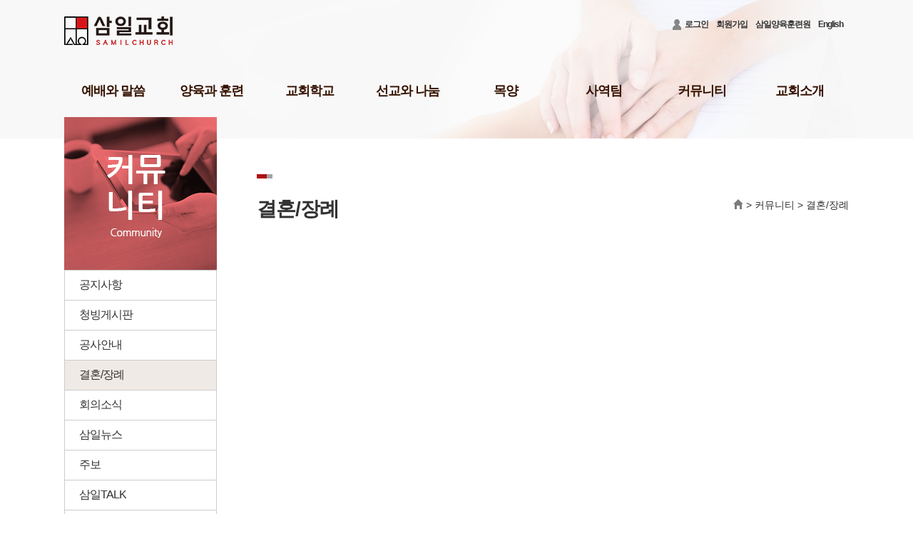

--- FILE ---
content_type: text/html; charset=UTF-8
request_url: https://www.samilchurch.com/index.php?mid=occasion&document_srl=1690560&listStyle=viewer&page=12
body_size: 7808
content:
<!DOCTYPE html>
<html lang="ko">
<head>
<!-- META -->
<meta charset="utf-8">
<meta name="Generator" content="XpressEngine">
<meta http-equiv="X-UA-Compatible" content="IE=edge">
<!-- TITLE -->
<title>결혼/장례</title>
<meta name="description" content="송태근 담임목사,선교하는 교회,다음 세대를 세우는교회,세상의 이웃이 되는 교회">
<meta name="keywords" content="삼일,삼일교회,삼일아카데미, Samilchurch.com , samilchurch, Samilchurch , 31ch.org, 31ch, 선교하는 교회,다음 세대를 세우는교회,세상의 이웃이 되는 교회 ">
<meta name="author" content="삼일교회">
<meta name="robots" content="index,follow">
<meta property="og:type" content="website">
<meta property="og:title" content="삼일교회"/>
<meta property="og:description" content="송태근 담임목사,선교하는 교회,다음 세대를 세우는교회,세상의 이웃이 되는 교회"/>
<meta property="og:image" content="https://www.samilchurch.com/_ex/2016/images/common/logo.png"/>
<meta property="og:url" content="https://www.samilchurch.com"/>
<!-- CSS -->
<link rel="stylesheet" href="/common/css/xe.css?20190328115503" />
<link rel="stylesheet" href="/common/js/plugins/ui/jquery-ui.css?20131030144349" />
<link rel="stylesheet" href="https://maxcdn.bootstrapcdn.com/font-awesome/4.2.0/css/font-awesome.min.css" />
<link rel="stylesheet" href="/modules/board/skins/sketchbook5/css/board.css?20140906171120" />
<!--[if lt IE 9]><link rel="stylesheet" href="/modules/board/skins/sketchbook5/css/ie8.css?20140906171120" />
<![endif]--><link rel="stylesheet" href="/layouts/samilchurch2016/css/layout.css?20250503173100" />
<link rel="stylesheet" href="/layouts/samilchurch2016/css/reset.css?20160427142321" />
<link rel="stylesheet" href="/_ex/2016/css/ex_layout.css" />
<link rel="stylesheet" href="/modules/editor/styles/ckeditor_light/style.css?20190328115505" />
<!-- JS -->
<script>
var current_url = "https://www.samilchurch.com/?mid=occasion&document_srl=1690560&listStyle=viewer&page=12";
var request_uri = "https://www.samilchurch.com/";
var current_mid = "occasion";
var waiting_message = "서버에 요청 중입니다. 잠시만 기다려주세요.";
var ssl_actions = new Array();
var default_url = "https://www.samilchurch.com/";
var enforce_ssl = true;</script>
<!--[if lt IE 9]><script src="/common/js/jquery-1.x.js?20190328115504"></script>
<![endif]--><!--[if gte IE 9]><!--><script src="/common/js/jquery.js?20190328115504"></script>
<!--<![endif]--><script src="/common/js/modernizr.js?20190328115504"></script>
<script src="/common/js/x.js?20190328115503"></script>
<script src="/common/js/URI.js?20190328115504"></script>
<script src="/common/js/blankshield.min.js?20190328115503"></script>
<script src="/common/js/common.js?20190328115504"></script>
<script src="/common/js/js_app.js?20190328115503"></script>
<script src="/common/js/xml2json.js?20190328115504"></script>
<script src="/common/js/xml_handler.js?20190328115504"></script>
<script src="/common/js/xml_js_filter.js?20190328115504"></script>
<script src="/modules/board/tpl/js/board.js?20190328115504"></script>
<!--[if lt IE 9]><script src="//html5shiv.googlecode.com/svn/trunk/html5.js"></script>
<![endif]--><!--[if lt IE 9]><script src="//api.html5media.info/1.1.6/html5media.min.js"></script>
<![endif]--><script src="/layouts/samilchurch2016/js/jquery.cookie.js?20160323083502"></script>
<!--[if lt IE 9]><script src="/layouts/samilchurch2016/js/layout_lt_ie9.js?20160415113225"></script>
<![endif]--><script src="/_ex/2016/js/common.js"></script>
<!-- RSS -->
<!-- ICON -->
<link rel="shortcut icon" href="https://www.samilchurch.com/files/attach/xeicon/favicon.ico" /><link rel="apple-touch-icon" href="https://www.samilchurch.com/files/attach/xeicon/mobicon.png" />
<script>
						if(!captchaTargetAct) {var captchaTargetAct = [];}
						captchaTargetAct.push("procBoardInsertDocument","procBoardInsertComment","procIssuetrackerInsertIssue","procIssuetrackerInsertHistory","procTextyleInsertComment");
						</script>
<script>
						if(!captchaTargetAct) {var captchaTargetAct = [];}
						captchaTargetAct.push("procMemberFindAccount","procMemberResendAuthMail","procMemberInsert");
						</script>

<style> .xe_content { font-size:12px; }</style>
<link rel="canonical" href="https://www.samilchurch.com/index.php?mid=occasion&listStyle=viewer&page=12" />
<meta property="og:locale" content="ko_KR" />
<meta property="og:type" content="website" />
<meta property="og:url" content="https://www.samilchurch.com/index.php?mid=occasion&listStyle=viewer&page=12" />
<meta property="og:title" content="결혼/장례" />
<style data-id="bdCss">
.bd em,.bd .color{color:#333333;}
.bd .shadow{text-shadow:1px 1px 1px ;}
.bd .bolder{color:#333333;text-shadow:2px 2px 4px ;}
.bd .bg_color{background-color:#333333;}
.bd .bg_f_color{background-color:#333333;background:-webkit-linear-gradient(#FFF -50%,#333333 50%);background:linear-gradient(to bottom,#FFF -50%,#333333 50%);}
.bd .border_color{border-color:#333333;}
.bd .bx_shadow{box-shadow:0 0 2px ;}
.viewer_with.on:before{background-color:#333333;box-shadow:0 0 2px #333333;}
.bd_zine .info b,.bd_zine .info a{color:;}
.bd_zine.card h3{color:#333333;}
</style>
<style>
a#MOVE_TOP_BTN {
    position: fixed;
    right: 2%;
    bottom: 50px;
    display: none;
    z-index: 999;
	background:#ddd; 
	width:50px;
	text-align:center;
}
</style><script>
//<![CDATA[
xe.current_lang = "ko";
xe.cmd_find = "찾기";
xe.cmd_cancel = "취소";
xe.cmd_confirm = "확인";
xe.msg_no_root = "루트는 선택 할 수 없습니다.";
xe.msg_no_shortcut = "바로가기는 선택 할 수 없습니다.";
xe.msg_select_menu = "대상 메뉴 선택";
//]]>
</script>
</head>
<body>
<a href="#content" class="skipToContent" onclick="jQuery('#content a:first').focus();return false">Skip to content</a>
<div id="wrap">
	<!-- [s]  header-->
<script type="text/javascript">
var topBannerId = "popViewYn";
jQuery(document).ready(function(){
	jQuery('#gnb .depth3').hide();
	jQuery('#gnb .lnb li.on .depth3').show();
	jQuery('#gnb .lnb > li .icon').click(function(){
		jQuery('#gnb .lnb > li > ul').parent().not(jQuery(this).parent()).find(".icon").removeClass("on").parent().find("ul").slideUp(100, "easeOutExpo");
		jQuery(this).next("ul").slideToggle(300, "easeOutExpo");
		if(jQuery(this).hasClass('on')) {
			jQuery(this).removeClass('on');
		} else {
			jQuery(this).addClass('on');
		}
	});
});
</script>
<div id="header_wrap">
	<div id="header_cont">
		<div class="logo"><a href="/">삼일교회 홈페이지</a></div>
		<div class="top_menu">
			<ul style="float:right;padding:2px 0px 2px 0px; margin:0 auto; ">
				<li class="m3">
					<!--<a href="#site_login" class="tg_btn"><span class="icon"></span>로그인</a>
					<div id="site_login" class="tg_cnt"><button type="button" class="tg_blur"></button>
<h2>이메일 로그인</h2>
<form action="./" method="post" ><input type="hidden" name="error_return_url" value="/index.php?mid=occasion&amp;document_srl=1690560&amp;listStyle=viewer&amp;page=12" /><input type="hidden" name="mid" value="occasion" /><input type="hidden" name="vid" value="" /><input type="hidden" name="ruleset" value="@login" />
	<fieldset>
		<input type="hidden" name="act" value="procMemberLogin" />
		<input type="hidden" name="success_return_url" value="/index.php?mid=occasion&document_srl=1690560&listStyle=viewer&page=12" />
		<div class="itx_area">
			<span class="itx_wrp">
				<label for="uid">이메일</label>
				<input type="text" name="user_id" id="uid" class="itx" />
			</span>
			<span class="itx_wrp">
				<label for="upw">비밀번호</label>
				<input type="password" name="password" id="upw" class="itx" />
			</span>
		</div>
		<div class="btn_area">
			<span class="keep">
				<input type="checkbox" name="keep_signed" id="keepid_opt" value="Y"/>
				<label for="keepid_opt">로그인 유지</label>
			</span>
			<span><input type="submit" value="로그인" class="login_btn" /></span>
		</div>
		<div class="help">
			<a href="https://www.samilchurch.com/index.php?mid=occasion&amp;listStyle=viewer&amp;page=12&amp;act=dispMemberSignUpForm" class="join"><strong>회원가입</strong></a> | <a href="https://www.samilchurch.com/index.php?mid=occasion&amp;listStyle=viewer&amp;page=12&amp;act=dispMemberFindAccount" class="find">ID/PW 찾기</a> | <a href="https://www.samilchurch.com/index.php?mid=occasion&amp;listStyle=viewer&amp;page=12&amp;act=dispMemberResendAuthMail" class="find">인증메일 재발송</a>
		</div>
	</fieldset>
</form>
<button type="button" class="tg_blur"></button>
<button type="button" class="tg_close" title="Close this layer">X</button></div>-->
				<a href="https://www.samilchurch.com/index.php?mid=occasion&amp;listStyle=viewer&amp;page=12&amp;act=dispMemberLoginForm" class="tg_btn"><span class="icon"></span>로그인</a></li>				<li class="m1"><a href="https://www.samilchurch.com/index.php?mid=occasion&amp;listStyle=viewer&amp;page=12&amp;act=dispMemberSignUpForm" class="login_btn">회원가입</a></li>																<!-- 22.05.18 오직-대실, 오직-대차 추가 S-->
				<!--li class="m2" cond="$logged_info->is_admin == 'Y' || $logged_info->group_list[2441] || $logged_info->group_list[1489829]"><a href="https://mas.ohjic.com/reservation/user/reservation/home?churchCode=3241" target="_blank" class="login_btn">오직-대실</a></li>
								<!-- 22.05.18 오직-대실, 오직-대차 추가 E-->
								<!--
												-->
																								<!--				<li class="m3"><a href="https://academy.samilchurch.com/page_qHAE07" target="_blank">삼일아카데미</a></li>-->
				<li class="m3"><a href="https://academy.samilchurch.com/" target="_blank">삼일양육훈련원</a></li>
				<li class="m3"><a href="https://samilchurch.com/eng" target="_blank">English</a></li>
			</ul>
			<ul style="float:right;padding:2px 0px 2px 0px; margin:0 auto; ">
																																											</ul>
		</div>
	</div>
	<div id="gnbWrap">
		<div id="gnb">
			<ul>
								<li class="li1">
					<a class="a1 " href="javascript:void(0);">예배와 말씀</a>
										<ul class="lnb">
						<li class="li2" >
							<a class="a2 ellipsie" href="https://www.samilchurch.com/sermonsong">담임목사설교</a>
																				</li><li class="li2" >
							<a class="a2 ellipsie" href="https://www.samilchurch.com/opage_exsermon">강해설교</a>
																				</li><li class="li2" >
							<a class="a2 ellipsie" href="https://www.samilchurch.com/sermonsub">부교역자설교</a>
																				</li><li class="li2" >
							<a class="a2 ellipsie" href="https://www.samilchurch.com/online">온라인예배</a>
																				</li><li class="li2" >
							<a class="a2 ellipsie" href="https://www.samilchurch.com/sermoninvite">초청강사설교</a>
																				</li><li class="li2" >
							<a class="a2 ellipsie" href="https://www.youtube.com/@samilworship4373" target="_blank">예배찬양</a>
																				</li><li class="li2" >
							<a class="a2 ellipsie" href="https://www.samilchurch.com/poppraise">POP찬양</a>
																				</li><li class="li2" >
							<a class="a2 ellipsie" href="https://www.samilchurch.com/gbs">성경공부교재(GBS)</a>
																				</li><li class="li2" >
							<a class="a2 ellipsie" href="javascript:void(0);" onclick="jQuery(this).parent().children('div').eq(0).trigger('click');return false;">성례</a>
							<div class="icon"></div>							<ul class="depth3">
								<li><a href="https://www.samilchurch.com/page_nbyY28">학습/세례/입교</a></li><li><a href="https://www.samilchurch.com/opage_breadandwine">유아세례</a></li><li><a href="https://www.samilchurch.com/page_EumB43">성찬</a></li>							</ul>						</li>					</ul>
														</li><li class="li1">
					<a class="a1 " href="javascript:void(0);">양육과 훈련</a>
										<ul class="lnb">
						<li class="li2" >
							<a class="a2 ellipsie" href="https://academy.samilchurch.com/page_tKQs13" target="_blank">기독교세계관아카데미</a>
																				</li><li class="li2" >
							<a class="a2 ellipsie" href="https://academy.samilchurch.com/page_TRpY71" target="_blank">삼일기도학교</a>
																				</li><li class="li2" >
							<a class="a2 ellipsie" href="https://academy.samilchurch.com/page_TFsv76" target="_blank">303비전암송학교</a>
																				</li><li class="li2" >
							<a class="a2 ellipsie" href="https://academy.samilchurch.com/page_yMrv90" target="_blank">묵상학교</a>
																				</li><li class="li2" >
							<a class="a2 ellipsie" href="http://academy.samilchurch.com" target="_blank">삼일아카데미</a>
																				</li><li class="li2" >
							<a class="a2 ellipsie" href="https://www.samilchurch.com/board_kkPJ32">위플러스가정예배</a>
																				</li><li class="li2" >
							<a class="a2 ellipsie" href="https://www.imt.or.kr/" target="_blank">미셔널신학연구소</a>
																				</li>					</ul>
														</li><li class="li1">
					<a class="a1 " href="javascript:void(0);">교회학교</a>
										<ul class="lnb">
						<li class="li2" >
							<a class="a2 ellipsie" href="javascript:void(0);" onclick="jQuery(this).parent().children('div').eq(0).trigger('click');return false;">교육1팀(미취학)</a>
							<div class="icon"></div>							<ul class="depth3">
								<li><a href="https://www.samilchurch.com/page_eahr01">영아1~2세부</a></li><li><a href="https://www.samilchurch.com/page_Jcwk12">영아3세부</a></li><li><a href="https://www.samilchurch.com/page_EWqX36">유아A(4세)부</a></li><li><a href="https://www.samilchurch.com/page_OqQC24">유아B(5세)부</a></li><li><a href="https://www.samilchurch.com/page_dLyl60">유치A(6세)부</a></li><li><a href="https://www.samilchurch.com/page_UYaq49">유치B(7세)부</a></li>							</ul>						</li><li class="li2" >
							<a class="a2 ellipsie" href="javascript:void(0);" onclick="jQuery(this).parent().children('div').eq(0).trigger('click');return false;">교육2팀(어린이)</a>
							<div class="icon"></div>							<ul class="depth3">
								<li><a href="https://www.samilchurch.com/page_hUcw81">유년A(1학년)부</a></li><li><a href="https://www.samilchurch.com/page_mNdY72">유년B(2학년)부</a></li><li><a href="https://www.samilchurch.com/page_BHro89">초등A(3학년)부</a></li><li><a href="https://www.samilchurch.com/page_BHro88">초등B(4학년)부</a></li><li><a href="https://www.samilchurch.com/page_aeMu90">소년A(5학년)부</a></li><li><a href="https://www.samilchurch.com/page_LFkb98">소년B(6학년)부</a></li>							</ul>						</li><li class="li2" >
							<a class="a2 ellipsie" href="javascript:void(0);" onclick="jQuery(this).parent().children('div').eq(0).trigger('click');return false;">교육3팀(청소년)</a>
							<div class="icon"></div>							<ul class="depth3">
								<li><a href="https://www.samilchurch.com/page_yNNa07">중등부</a></li><li><a href="https://www.samilchurch.com/page_lvRH16">고등부</a></li>							</ul>						</li><li class="li2" >
							<a class="a2 ellipsie" href="https://www.samilchurch.com/samilsc">교회학교 게시판</a>
																				</li><li class="li2" >
							<a class="a2 ellipsie" href="https://www.samilchurch.com/samilcData">삼일 교육 자료실</a>
																				</li><li class="li2" >
							<a class="a2 ellipsie" href="https://www.samilchurch.com/samilbook">삼일 어린이 도서관</a>
																				</li><li class="li2" >
							<a class="a2 ellipsie" href="https://www.samilchurch.com/shomes">삼일다음세대홈스쿨부</a>
																				</li><li class="li2" >
							<a class="a2 ellipsie" href="https://www.samilchurch.com/page_VqxP47">부모면허학교</a>
																				</li><li class="li2" >
							<a class="a2 ellipsie" href="https://www.samilchurch.com/page_WCII06">삼일아기학교</a>
																				</li>					</ul>
														</li><li class="li1">
					<a class="a1 " href="javascript:void(0);">선교와 나눔</a>
										<ul class="lnb">
						<li class="li2" >
							<a class="a2 ellipsie" href="javascript:void(0);" onclick="jQuery(this).parent().children('div').eq(0).trigger('click');return false;">국내선교</a>
							<div class="icon"></div>							<ul class="depth3">
								<li><a href="https://www.samilchurch.com/missionJeju">제주</a></li><li><a href="https://www.samilchurch.com/missionDonghae">영동</a></li><li><a href="https://www.samilchurch.com/missionYduj">영덕울진</a></li><li><a href="https://www.samilchurch.com/missionTongyeong">통영</a></li><li><a href="https://www.samilchurch.com/missionMokpo">목포</a></li><li><a href="https://www.samilchurch.com/missionJangheung">장흥</a></li><li><a href="https://www.samilchurch.com/page_onsL14">수도권선교</a></li><li><a href="https://www.samilchurch.com/page_BSBM26">군선교</a></li><li><a href="https://www.samilchurch.com/page_BcBK38">농어촌선교</a></li><li><a href="https://www.samilchurch.com/page_PIDD31">의료선교</a></li><li><a href="https://www.samilchurch.com/page_zWqX39">어깨동무사역</a></li><li><a href="https://www.samilchurch.com/page_qDZG30">학원선교부</a></li><li><a href="https://www.samilchurch.com/missionNei">이웃교회섬김부</a></li><li><a href="https://www.samilchurch.com/missionkor">북한선교</a></li>							</ul>						</li><li class="li2" >
							<a class="a2 ellipsie" href="javascript:void(0);" onclick="jQuery(this).parent().children('div').eq(0).trigger('click');return false;">해외선교</a>
							<div class="icon"></div>							<ul class="depth3">
								<li><a href="https://www.samilchurch.com/missiontaw">대만</a></li><li><a href="https://www.samilchurch.com/missionja">일본</a></li><li><a href="https://www.samilchurch.com/page_kfNF76">캄보디아</a></li><li><a href="https://www.samilchurch.com/page_Nsga86">미얀마</a></li><li><a href="https://www.samilchurch.com/page_ndSF95">몽골</a></li><li><a href="https://www.samilchurch.com/missionLeb">중동</a></li><li><a href="https://www.samilchurch.com/missionHindu">힌두권</a></li><li><a href="https://www.samilchurch.com/missionLac">중남미</a></li><li><a href="https://www.samilchurch.com/missionThai">태국</a></li>							</ul>						</li><li class="li2" >
							<a class="a2 ellipsie" href="javascript:void(0);" onclick="jQuery(this).parent().children('div').eq(0).trigger('click');return false;">나눔사역</a>
							<div class="icon"></div>							<ul class="depth3">
								<li><a href="https://www.samilchurch.com/page_QtmS18">원호부(구제사역부)</a></li><li><a href="https://www.samilchurch.com/board_GvUL80">상조부</a></li>							</ul>						</li><li class="li2" >
							<a class="a2 ellipsie" href="https://www.samilchurch.com/samilbookdon">도서기증</a>
																				</li>					</ul>
														</li><li class="li1 m_li1_tg">
					<a class="a1 " href="javascript:void(0);">목양</a>
										<ul class="lnb">
						<li class="li2" >
							<a class="a2 ellipsie" href="https://www.samilchurch.com/chung01">청년 1부</a>
																				</li><li class="li2" >
							<a class="a2 ellipsie" href="https://www.samilchurch.com/chung02">청년 2부</a>
																				</li><li class="li2" >
							<a class="a2 ellipsie" href="https://www.samilchurch.com/chung03">청년 3부</a>
																				</li><li class="li2" >
							<a class="a2 ellipsie" href="https://www.samilchurch.com/sheep02">청장년진</a>
																				</li><li class="li2" >
							<a class="a2 ellipsie" href="https://www.samilchurch.com/sheep03">장년진</a>
																				</li><li class="li2" >
							<a class="a2 ellipsie" href="https://www.samilchurch.com/sheep04">남여전도회</a>
																				</li>					</ul>
														</li><li class="li1 m_li1_tg">
					<a class="a1 " href="javascript:void(0);">사역팀</a>
										<ul class="lnb">
						<li class="li2" >
							<a class="a2 ellipsie" href="https://cafe.naver.com/31tv" target="_blank">미디어팀</a>
																				</li><li class="li2" >
							<a class="a2 ellipsie" href="https://www.samilchurch.com/page_fmHO27">P.O.P.</a>
																				</li><li class="li2" >
							<a class="a2 ellipsie" href="https://yes31.notion.site/yes31/7529345c81e6492bbab1f4375faddc52" target="_blank">예스삼일(Yes31)</a>
																				</li><li class="li2" >
							<a class="a2 ellipsie" href="https://www.samilchurch.com/lasmission">법조선교회</a>
																				</li><li class="li2" >
							<a class="a2 ellipsie" href="https://www.samilchurch.com/page_Rzzh63">Acts</a>
																				</li><li class="li2" >
							<a class="a2 ellipsie" href="https://www.samilchurch.com/page_RbPX84">국제영어예배</a>
																				</li><li class="li2" >
							<a class="a2 ellipsie" href="https://www.samilchurch.com/commuteam">주보팀</a>
																				</li><li class="li2" >
							<a class="a2 ellipsie" href="https://www.samilchurch.com/board_HbBM97">삼일라디오</a>
																				</li><li class="li2" >
							<a class="a2 ellipsie" href="https://www.samilchurch.com/silupin">삼일실업인선교회</a>
																				</li><li class="li2" >
							<a class="a2 ellipsie" href="https://www.samilchurch.com/stlove">서울역사랑나눔부</a>
																				</li><li class="li2" >
							<a class="a2 ellipsie" href="https://www.samilchurch.com/samilpublish">삼일출판부</a>
																				</li><li class="li2" >
							<a class="a2 ellipsie" href="https://www.samilchurch.com/missionsa">사랑부(장애인)</a>
																				</li><li class="li2" >
							<a class="a2 ellipsie" href="http://hessed.kr/default/" target="_blank">헤세드 상담센터</a>
																				</li><li class="li2" >
							<a class="a2 ellipsie" href="https://www.samilchurch.com/page_bsdA94">예배통역부</a>
																				</li><li class="li2" >
							<a class="a2 ellipsie" href="https://www.samilchurch.com/loveedu">사랑교육부</a>
																				</li>					</ul>
														</li><li class="li1 m_li1_tg">
					<a class="a1  on" href="javascript:void(0);">커뮤니티</a>
										<ul class="lnb">
						<li class="li2" >
							<a class="a2 ellipsie" href="https://www.samilchurch.com/news">공지사항</a>
																				</li><li class="li2" >
							<a class="a2 ellipsie" href="https://www.samilchurch.com/board_yeKG37">청빙게시판</a>
																				</li><li class="li2" >
							<a class="a2 ellipsie" href="https://www.samilchurch.com/construction">공사안내</a>
																				</li><li class="li2 on" >
							<a class="a2 ellipsie" href="https://www.samilchurch.com/occasion">결혼/장례</a>
																				</li><li class="li2" >
							<a class="a2 ellipsie" href="https://www.samilchurch.com/samilelders">회의소식</a>
																				</li><li class="li2" >
							<a class="a2 ellipsie" href="https://www.samilchurch.com/samilnews">삼일뉴스</a>
																				</li><li class="li2" >
							<a class="a2 ellipsie" href="https://www.samilchurch.com/weeklyreport">주보</a>
																				</li><li class="li2" >
							<a class="a2 ellipsie" href="https://www.samilchurch.com/samiltalk">삼일TALK</a>
																				</li><li class="li2" >
							<a class="a2 ellipsie" href="https://www.samilchurch.com/samil_photo">삼일포토</a>
																				</li><li class="li2" >
							<a class="a2 ellipsie" href="https://www.samilchurch.com/report">사역보고</a>
																				</li><li class="li2" >
							<a class="a2 ellipsie" href="https://www.samilchurch.com/page_DMMk25">사역일정</a>
																				</li><li class="li2" >
							<a class="a2 ellipsie" href="https://www.samilchurch.com/healing_TF">치유공의TF</a>
																				</li><li class="li2" >
							<a class="a2 ellipsie" href="https://samilchurchon.dimode.co.kr/room.asp?menuSort=1" target="_blank">장소신청현황</a>
																				</li><li class="li2" >
							<a class="a2 ellipsie" href="https://www.samilchurch.com/qna">1:1문의</a>
																				</li><li class="li2" >
							<a class="a2 ellipsie" href="https://www.samilchurch.com/board_hkQE02">홈페이지수정요청</a>
																				</li><li class="li2" >
							<a class="a2 ellipsie" href="https://www.samilchurch.com/board_ivKv02">수양관예약</a>
																				</li><li class="li2" >
							<a class="a2 ellipsie" href="https://www.samilchurch.com/page_WQUU32">수양관예약(확정)확인</a>
																				</li>					</ul>
														</li><li class="li1 m_li1_tg">
					<a class="a1 " href="javascript:void(0);">교회소개</a>
										<ul class="lnb">
						<li class="li2" >
							<a class="a2 ellipsie" href="https://www.samilchurch.com/samilvision">3대비전 및 로고</a>
																				</li><li class="li2" >
							<a class="a2 ellipsie" href="https://www.samilchurch.com/pastorincharge">담임목사 소개</a>
																				</li><li class="li2" >
							<a class="a2 ellipsie" href="https://www.samilchurch.com/pastor_books">담임목사 저서</a>
																				</li><li class="li2" >
							<a class="a2 ellipsie" href="javascript:void(0);" onclick="jQuery(this).parent().children('div').eq(0).trigger('click');return false;">섬기는 이들</a>
							<div class="icon"></div>							<ul class="depth3">
								<li><a href="https://www.samilchurch.com/members1">교역자</a></li><li><a href="https://www.samilchurch.com/members2">장로</a></li><li><a href="https://www.samilchurch.com/members3">안수집사</a></li><li><a href="https://www.samilchurch.com/members4">권사</a></li><li><a href="https://www.samilchurch.com/members5">직원</a></li>							</ul>						</li><li class="li2" >
							<a class="a2 ellipsie" href="https://www.samilchurch.com/newmember">새가족등록 안내</a>
																				</li><li class="li2" >
							<a class="a2 ellipsie" href="https://www.samilchurch.com/timenplace">예배시간 및 장소</a>
																				</li><li class="li2" >
							<a class="a2 ellipsie" href="https://www.samilchurch.com/directions">오시는 길</a>
																				</li><li class="li2" >
							<a class="a2 ellipsie" href="javascript:void(0);" onclick="jQuery(this).parent().children('div').eq(0).trigger('click');return false;">교회행정</a>
							<div class="icon"></div>							<ul class="depth3">
								<li><a href="https://www.samilchurch.com/virtual_account">온라인헌금(가상계좌)</a></li><li><a href="https://samilchurchon.dimode.co.kr/donate/mydonate.asp?menuSort=4">기부금영수증발급</a></li>							</ul>						</li>					</ul>
														</li>			</ul>
		</div>
		<div class="lnb_line"></div>
	</div>
</div>
<!-- [e]  header-->	<div class="sub_visual_wrap"><img src="/_ex/2016/images/main/sub_img.png"><div class="bg"></div></div>
		<div id="contents">
		<div class="contentsw1100">
					<div id="sub_nav">
				<h1 class="d1menu tit_1454120"><a href="javascript:void(0);">커뮤니티</a></h1>
				<ul>
					<li class="">
						<a href="https://www.samilchurch.com/news">공지사항<!--153--></a>											</li><li class="">
						<a href="https://www.samilchurch.com/board_yeKG37">청빙게시판<!--1765008--></a>											</li><li class="">
						<a href="https://www.samilchurch.com/construction">공사안내<!--1750652--></a>											</li><li class="on">
						<a href="https://www.samilchurch.com/occasion">결혼/장례<!--1586887--></a>											</li><li class="">
						<a href="https://www.samilchurch.com/samilelders">회의소식<!--1537945--></a>											</li><li class="">
						<a href="https://www.samilchurch.com/samilnews">삼일뉴스<!--157--></a>											</li><li class="">
						<a href="https://www.samilchurch.com/weeklyreport">주보<!--156--></a>											</li><li class="">
						<a href="https://www.samilchurch.com/samiltalk">삼일TALK<!--1759599--></a>											</li><li class="">
						<a href="https://www.samilchurch.com/samil_photo">삼일포토<!--208098--></a>											</li><li class="">
						<a href="https://www.samilchurch.com/report">사역보고<!--154--></a>											</li><li class="">
						<a href="https://www.samilchurch.com/page_DMMk25">사역일정<!--1474441--></a>											</li><li class="">
						<a href="https://www.samilchurch.com/healing_TF">치유공의TF<!--1409330--></a>											</li><li class="">
						<a href="https://samilchurchon.dimode.co.kr/room.asp?menuSort=1" target="_blank">장소신청현황<!--1734650--></a>											</li><li class="">
						<a href="https://www.samilchurch.com/qna">1:1문의<!--1469742--></a>											</li><li class="">
						<a href="https://www.samilchurch.com/board_hkQE02">홈페이지수정요청<!--1476352--></a>											</li><li class="">
						<a href="https://www.samilchurch.com/board_ivKv02">수양관예약<!--1755013--></a>											</li><li class="">
						<a href="https://www.samilchurch.com/page_WQUU32">수양관예약(확정)확인<!--1768960--></a>											</li>				</ul>
				<div class="bg"></div>
			</div>			<div class="sub_content">
				<h1 class="title_sub">
					결혼/장례				</h1>
				<div class="navi">
					<!-- depth 1 -->
																																																																																																		<!-- depth 2 -->
																																																																																																																																																																																																																																																		<!-- depth 3 -->
																					<!-- depth 4 -->
										<a href="https://www.samilchurch.com/" class="icon_home">홈</a>
					<span> &gt; <a href="#">커뮤니티</a></span>					<span> &gt; <a href="https://www.samilchurch.com/occasion">결혼/장례</a></span>														</div>
																	<!--#JSPLUGIN:ui--><script>//<![CDATA[
var lang_type = "ko";
var bdLogin = "로그인 하시겠습니까?@https://www.samilchurch.com/index.php?mid=occasion&listStyle=viewer&page=12&act=dispMemberLoginForm";
jQuery(function($){
	board('#bd_1586886_0');
});
//]]></script>
			</div>
					<div class="clear_both"></div>
		</div>
	</div>
	<script>
    $(function() {
        $(window).scroll(function() {
            if ($(this).scrollTop() > 500) {
                $('#MOVE_TOP_BTN').fadeIn();
            } else {
                $('#MOVE_TOP_BTN').fadeOut();
            }
        });
        
        $("#MOVE_TOP_BTN").click(function() {
            $('html, body').animate({
                scrollTop : 0
            }, 400);
            return false;
        });
    });
</script>

<div id="footer_wrap">
	<div class="footer_cont">
		<h1 class="logo">성령께 이끌리는 교회 삼일교회</h1>
		<div class="menu">
			<a href="/page_vwiw70">개인정보 취급방침</a>
			<span>|</span>
			<a href="/page_RLLa88">이용약관</a>
			<span>|</span>
			<a href="/directions">오시는 길</a>
		</div>
		Copyright (c) 1999-2025 삼일교회. All rights reserved.<br>
		[04301] 서울시 용산구 청파로 304 (구: 서울시 용산구 청파동1가 180-36)<br>
		대표전화 : 02-713-2660<br>
		Fax: 02-3273-5297
		<ul class="social">
			<li class="icon_01"><a href="https://www.facebook.com/samilchurch" target="_blank">페이스북</a></li>
			<li class="icon_02"><a href="https://www.youtube.com/channel/UCdUkQwI7Ozo5KnTGMPhzuhw" target="_blank">유튜브</a></li>
			<li class="icon_03"><a href="https://vimeo.com/samilchurch1" target="_blank">비메오</a></li>
		</ul>
	<div>
	<a id="MOVE_TOP_BTN" href="#">맨위로</a>
</div></div>
<!--
<script>
  (function(i,s,o,g,r,a,m){i['GoogleAnalyticsObject']=r;i[r]=i[r]||function(){
  (i[r].q=i[r].q||[]).push(arguments)},i[r].l=1*new Date();a=s.createElement(o),
  m=s.getElementsByTagName(o)[0];a.async=1;a.src=g;m.parentNode.insertBefore(a,m)
  })(window,document,'script','https://www.google-analytics.com/analytics.js','ga');
  ga('create', 'UA-25820096-3', 'auto');
  ga('send', 'pageview');
  */
</script>
-->
<!-- Global site tag (gtag.js) - Google Analytics -->
<script async src="https://www.googletagmanager.com/gtag/js?id=G-FP3THRQLLQ"></script>
<script>
  window.dataLayer = window.dataLayer || [];
  function gtag(){dataLayer.push(arguments);}
  gtag('js', new Date());
  gtag('config', 'G-FP3THRQLLQ');
</script><script> jQuery(function(){ alert("권한이 없습니다."); } );</script><!-- ETC -->
<div class="wfsr"></div>
<script src="/addons/captcha/captcha.js?20200105114040"></script><script src="/files/cache/js_filter_compiled/d046d1841b9c79c545b82d3be892699d.ko.compiled.js?20241014180221"></script><script src="/files/cache/js_filter_compiled/1bdc15d63816408b99f674eb6a6ffcea.ko.compiled.js?20241014180221"></script><script src="/files/cache/js_filter_compiled/9b007ee9f2af763bb3d35e4fb16498e9.ko.compiled.js?20241014180221"></script><script src="/addons/autolink/autolink.js?20190328115503"></script><script src="/common/js/plugins/ui/jquery-ui.min.js?20190328115503"></script><script src="/common/js/plugins/ui/jquery.ui.datepicker-ko.js?20190328115503"></script><script src="/modules/board/skins/sketchbook5/js/imagesloaded.pkgd.min.js?20140906171120"></script><script src="/modules/board/skins/sketchbook5/js/jquery.cookie.js?20140906171120"></script><script src="/modules/editor/skins/xpresseditor/js/xe_textarea.js?20190328115505"></script><script src="/modules/board/skins/sketchbook5/js/jquery.autogrowtextarea.min.js?20140906171120"></script><script src="/modules/board/skins/sketchbook5/js/board.js?20140906171120"></script><script src="/layouts/samilchurch2016/js/layout.js?20160607135931"></script><script src="/files/cache/js_filter_compiled/f8655dc076ae745055a4dc2e89483e18.ko.compiled.js?20241014180221"></script><script src="/files/cache/ruleset/422af9ee27b3ec851c58cd9c98657b7a.ko.js?20241014180221"></script></body>
</html>


--- FILE ---
content_type: text/css
request_url: https://www.samilchurch.com/layouts/samilchurch2016/css/layout.css?20250503173100
body_size: 18209
content:
@charset "utf-8";
html {color:#333;font-size:100%;-webkit-text-size-adjust:100%;-ms-text-size-adjust:100%;overflow-y:scroll;}
body,div,dl,dt,dd,ul,ol,li,h1,h2,h3,h4,h5,h6,pre,code,form,fieldset,legend,input,textarea,p,blockquote,th,td,
article,aside,canvas,details,figcaption,figure,footer,header,hgroup,menu,nav,section,summary,time,mark,audio,video {margin:0;padding:0;letter-spacing:-1px;}
article,aside,details,figcaption,figure,footer,header,hgroup,nav,section {display:block;font-family:'맑은 고딕','나눔고딕',NanumGothic,Verdana, Geneva, sans-serif;}
body {color:#333;overflow-x:hidden;}
* {font-family:'나눔고딕',NanumGothic,'맑은 고딕',Verdana, Geneva, sans-serif;}
img {vertical-align:middle;border:none;}
button,input,select,textarea {vertical-align:middle;}
table {border-collapse:collapse;border-spacing:0;}
fieldset {border:0;}
legend {color:#000;}
caption {display:none;}
ol,ul	{list-style:none;}
caption,hr,legend	{*display:none;font:0;color:transparent;text-shadow:none;background-color:transparent;border:0;}
a,a:link,a:visited,a:active,a:focus	{color:#333;font-size:100%;text-decoration:none;}
a:hover	{text-decoration:none;color:#555 !important}
noscript {display:none; }
html,body {min-width:1140px;}

#bd_wizard {display:none !important;}
.bd_bc, .rd_vote, .bd_prev_next {display:none !important;}
.rd_body {min-height:200px;}
.rd_hd .board .nick, .rd_hd .board h1, .rd_hd div, .xe_content, .bd_lst th, .bd_lst td, .bd_lst td a {font-size:14px !important;}


/* CSS Document */
.tg_cnt{display:none;position:absolute;top:40px;right:0px;border:1px solid #CCC;border-radius:5px;padding:20px;width:200px;background:#FFF;white-space:nowrap; z-index:100000000;}
.tg_cnt h2 {padding:10px 0px;font-size:18px;text-align:center;font-weight:600;}
.tg_cnt .itx_area {padding:10px 0px;}
.tg_cnt .itx_area .itx_wrp {position:relative;display:block;line-height:30px;}
.tg_cnt .itx_area .itx_wrp + .itx_wrp {margin-top:-1px;}
.tg_cnt .itx_area .itx_wrp label {position:absolute;left:10px;top:0px;line-height:42px;height:42px;font-size:14px;}
.tg_cnt .itx_area .itx_wrp input {border:1px solid #CCC;line-height:40px;height:40px;padding:0px 10px;background:#f6f6f6;width:178px;font-size:14px;letter-spacing:0px;}
.tg_cnt .btn_area .keep {display:block;margin:0px 0px 10px 0px;font-size:14px;}
.tg_cnt .btn_area .keep input {margin:-2px 5px 0px 0px;}
.tg_cnt .btn_area .keep input, .tg_cnt .btn_area .keep label {cursor:pointer;}
.tg_cnt .btn_area input[type=submit] {background:#333;border-radius:3px;height:40px;line-height:40px;width:200px;border:0;border:transparent;color:#FFF;font-size:14px;cursor:pointer;}
.tg_cnt .help {color:#ededed;}
.tg_cnt .help a {display:inline-block;padding:5px;margin:10px 0px;}
.tg_cnt .help a:first-child {padding-left:0px;}
.tg_cnt .help a:lsit-child {padding-right:0px;}

.tg_blur{position:absolute;top:0;right:0;border:0;background:none;width:1px;height:1px;overflow:hidden}
.tg_close{position:absolute;cursor:pointer;border:0;top:10px;right:10px;width:24px;height:24px;font:18px/24px Tahoma;color:#888;background:transparent}

a.skipToContent{display:block;position:absolute;top:-1px;width:100%;height:1px;overflow:hidden;text-align:center}
a.skipToContent:active,a.skipToContent:focus{z-index:999;height:auto;padding:5px;background:#FFF}

#wrap {overflow:hidden;position:relative;margin:0px auto;padding:0px;width:100%;background:#FFF;}

#layout_notice {z-index:1000;position:absolute;leto:0px;top:0px;}

#top_banner {overflow:hidden;position:relative;width:1920px;left:50%;margin-left:-960px;height:0px;}
#top_banner .notice_img {margin:0px auto;}
#top_banner .notice_comment {position:absolute;right:50%;bottom:0px;margin-right:-550px;}
#top_banner .notice_comment label {display:inline-block;color:#FFF;cursor:pointer;line-height:24px;vertical-align:middle;}
#top_banner .notice_comment input {display:inline-block;margin:-2px 5px 0px 0px;padding:5px;cursor:pointer;vertical-align:middle;}
#top_banner .notice_comment .btn_close {display:inline-block;margin-left:20px;width:62px;height:24px;text-indent:-1000em;background:url(/_ex/2016/images/common/btn_close_banner.png) left top no-repeat;vertical-align:middle;}

#header_wrap {position:relative;width:100%;height:107px;background:url(/_ex/2016/images/common/bg_gnb.png);z-index:1000;}
#header_wrap #header_cont {position:relative;margin:0px auto;padding:20px 0px 0px 0px;width:1100px;}
#header_wrap #header_cont .logo a {display:block;width:155px;height:47px;text-indent:-1000em;background:url(/_ex/2016/images/common/logo.png?v=1) left top no-repeat;}
#header_wrap #header_cont .top_menu {position:absolute;right:5px;top:10px; width:960px;}
#header_wrap #header_cont .top_menu > ul > li {float:left;padding:10px 3px 10px 8px;}
#header_wrap #header_cont .top_menu > ul > li > a {display:block;line-height:25px;}
#header_wrap #header_cont .top_menu > ul > li.m1 > a {background:url(/images/inc/icon_join.png) left top no-repeat;font-weight:600;}
#header_wrap #header_cont .top_menu > ul > li.m2 > a {font-weight:600;background:url(/images/inc/icon_home.png) left top no-repeat;}
#header_wrap #header_cont .top_menu > ul > li.m3 > a {font-weight:600;}
#header_wrap #header_cont .top_menu > ul > li.m3 > a .icon {display:inline-block;margin-right:5px;width:12px;height:15px;vertical-align:middle;background:url(/_ex/2016/images/common/icon_login.png) left top no-repeat;}

#header_wrap #header_cont .top_menu > ul > li.m4 > a {margin:-15px 0 0; background:url(/images/inc/icon_join.png) left top no-repeat;font-weight:600;}

#gnbWrap {overflow:hidden;position:relative;left:0px;top:40px;width:100%;height:50px;z-index:10;z-index:1000;background:url(/_ex/2016/images/common/bg_gnb.png);}
#gnbWrap #gnb {overflow:hidden;margin:0px auto;padding:0px;width:1100px;position:relative;z-index:1000;}
#gnbWrap .lnb_line {display:none;}
#gnbWrap:hover .lnb_line {display:block;position:absolute;left:0px;top:49px;border-top:1px solid #CCC;width:100%;z-index:1;height:1000px;background:#FFF;opacity:0.9;-ms-filter: "progid:DXImageTransform.Microsoft.Alpha(Opacity=90)"; /* IE 8 */filter: progid:DXImageTransform.Microsoft.Alpha(Opacity=90); /* IE 7 and olders */}
#gnbWrap #gnb > ul > li {float:left;padding:0px;width:137.5px;}
#gnbWrap #gnb > ul > li > a {display:block;padding:5px 0px 15px 0px;font-size:18px;height:30px;line-height:30px;text-align:center;color:#361300;font-weight:600;}
#gnbWrap #gnb .lnb {margin:0px;padding:10px 0px 20px 0px;}
#gnbWrap #gnb .lnb li {position:relative;padding:2px 0px;}
#gnbWrap #gnb .lnb a {display:block;position:relative;width:100px;padding:3px 25px 5px 10px;}
#gnbWrap #gnb .lnb .icon {position:absolute;right:10px;top:10px;width:8px;height:8px;background:url(/_ex/2016/images/common/icon_lnb.png) left top no-repeat;cursor:pointer;}
#gnbWrap #gnb .lnb .icon.on {background:url(/_ex/2016/images/common/icon_lnb.png) left -8px no-repeat;}
#gnbWrap #gnb .depth3 {background:#FFF;}
#gnbWrap:hover .lnb {border-top:3px solid #FFF;border-right:1px solid #e5e5e5;height:700px;}
#gnbWrap:hover li:first-child .lnb {border-left:1px solid #e5e5e5;}
#gnbWrap #gnb li:hover > .lnb {border-top:3px solid #ec2327;background:#f2ece7;}
#gnbWrap #gnb > ul > li:hover > a  {color:#ff766a !important;}
#gnbWrap #gnb li:hover .lnb a {color:#8b654e !important;}
#gnbWrap #gnb li:hover .lnb a:hover {color:#ff766a !important;}

#gnbWrap #gnb li .lnb a {display:block;font-size:14px;border:none;text-align:left;padding:1.7px 0px 1.7px 10px;width:auto; letter-spacing:-1px;}
#gnbWrap #gnb li .lnb > li > ul > li a {font-size:13px;}

#footer_wrap {position:relative;margin:0px;width:100%;background:#292929; z-index:10000000;}
#footer_wrap .footer_cont {position:relative;margin:0px auto;padding:40px 0px;width:1100px;color:#949492;line-height:20px;letter-spacing:0px;}
#footer_wrap .footer_cont .logo {margin:0px 0px 20px 0px;width:155px;height:47px;background:url(/_ex/2016/images/common/logo_footer.png?v=1) left top no-repeat;text-indent:-10000em}
#footer_wrap .footer_cont .menu {position:absolute;left:180px;top:60px;}
#footer_wrap .footer_cont .menu a {color:#949492;}
#footer_wrap .footer_cont .menu a:hover {color:#ff766a;}
#footer_wrap .footer_cont .menu span {display:inline-block;margin:0px 5px;color:#4d4d4d;vertical-align:middle;}
#footer_wrap .footer_cont .social {position:absolute;right:0px;top:80px;}
#footer_wrap .footer_cont .social li {float:left;margin:0px 0px 0px 15px;}
#footer_wrap .footer_cont .social li a {display:block;width:54px;height:54px;text-indent:-10000em;transition:all .3s;-webkit-transition:all .3s;-moz-transition:all .3s;-ms-transition:all .3s;}
#footer_wrap .footer_cont .social li.icon_01 a {background:url(/_ex/2016/images/common/icon_social.png) left top no-repeat;}
#footer_wrap .footer_cont .social li.icon_02 a {background:url(/_ex/2016/images/common/icon_social.png) -54px top no-repeat;}
#footer_wrap .footer_cont .social li.icon_03 a {background:url(/_ex/2016/images/common/icon_social.png) -108px top no-repeat;}
#footer_wrap .footer_cont .social li.icon_01 a:hover {background:url(/_ex/2016/images/common/icon_social.png) left -54px no-repeat;}
#footer_wrap .footer_cont .social li.icon_02 a:hover {background:url(/_ex/2016/images/common/icon_social.png) -54px -54px no-repeat;}
#footer_wrap .footer_cont .social li.icon_03 a:hover {background:url(/_ex/2016/images/common/icon_social.png) -108px -54px no-repeat;}

#contents {min-height:650px;padding:0px;margin:0px;}
.contentsw1100 {width:1100px;margin:0 auto;padding:25px 0px;}
.contentsw1100np {width:1100px;margin:0 auto;padding:0px 0px;}

.main_visual_wrap {position:relative;width:1920px;height:700px;left:50%;margin:-107px 0px 0px -960px;background:#f3f3f3;overflow:hidden;}
.swiper-container {width:100%;height:100%;}
.swiper-slide {text-align:center;font-size:18px;background:#fff;display:-webkit-box;display:-ms-flexbox;display:-webkit-flex;display:flex;-webkit-box-pack:center;-ms-flex-pack:center;-webkit-justify-content:center;justify-content:center;-webkit-box-align:center;-ms-flex-align:center;-webkit-align-items:center;align-items:center;}
.swiper-pagination {bottom:155px !important;}
.swiper-pagination-bullet {width:13px !important;height:13px !important;border-radius:26px !important;opacity:1 !important;background:#FFF !important;}
.swiperMain .swiper-pagination-bullet {border:1px solid #dfdfdf;}
.swiperMain .swiper-pagination-bullet-active {background:#b01013 !important;width:45px !important;border:1px solid #b01013 !important;}

.point_menu_wrap {position:absolute;left:0px;bottom:0px;width:100%;height:150px;background:url(/_ex/2016/images/main/bg_point_menu.png);z-index:10;}
.point_menu_wrap .point_menu_content {overflow:hidden;margin:0px auto;width:1100px;height:150px;}
.point_menu_wrap .title {float:left;width:140px;line-height:150px;color:#FFF;font-size:24px;}
.point_menu_wrap .content {float:left;margin:25px 0px 0px 0px;width:240px;color:#FFF;font-size:24px;border-right:1px solid #d8c1b1;}
.point_menu_wrap .content li a {display:block;padding:0px 20px 0px 0px;width:220px;font-size:14px;color:#FFF;line-height:26px;white-space:nowrap;text-overflow:ellipsis;overflow:hidden;}
.point_menu_wrap .content li a:hover {color:#FFF !important; text-decoration:underline;}
.point_menu_wrap .menu {float:left;overflow:hidden;width:680px;margin:25px 0px 0px 0px;padding:0px 0px 0px 30px;}
.point_menu_wrap .menu li {float:left;width:163px;transition:all .3s;-webkit-transition:all .3s;-moz-transition:all .3s;-ms-transition:all .3s;cursor:pointer;}
.point_menu_wrap .menu li:nth-child(4n+3) {width:190px;}
.point_menu_wrap .menu li a {display:block;color:#FFF;font-size:18px;line-height:50px;height:50px;}
.point_menu_wrap .menu li a:hover {color:#fff1d2 !important;}
.point_menu_wrap .menu li.preach a {text-shadow:0px 2px 1px #666;}
.point_menu_wrap .menu li.line2 a {position:relative; font-size:17px;}
.point_menu_wrap .menu li span {display:inline-block;margin:0px 5px 0px 0px;width:40px;height:40px;vertical-align:middle;transition:all .3s;-webkit-transition:all .3s;-moz-transition:all .3s;-ms-transition:all .3s;}
.point_menu_wrap .menu li .icon_01 {background:url(/_ex/2016/images/main/icon_point_menu.png) left top no-repeat;}
.point_menu_wrap .menu li .icon_02 {background:url(/_ex/2016/images/main/icon_point_menu.png) -40px top no-repeat;}
.point_menu_wrap .menu li .icon_03 {background:url(/_ex/2016/images/main/icon_point_menu.png) -80px top no-repeat;}
.point_menu_wrap .menu li .icon_04 {background:url(/_ex/2016/images/main/icon_point_menu.png) -120px top no-repeat;}
.point_menu_wrap .menu li .icon_05 {background:url(/_ex/2016/images/main/icon_point_menu.png) -160px top no-repeat;}
.point_menu_wrap .menu li .icon_06 {background:url(/_ex/2016/images/main/icon_point_menu.png) -200px top no-repeat;}
.point_menu_wrap .menu li .icon_07 {background:url(/_ex/2016/images/main/icon_point_menu.png) -240px top no-repeat;}
.point_menu_wrap .menu li .icon_08 {background:url(/_ex/2016/images/main/icon_point_menu.png) -280px top no-repeat;}
/* .point_menu_wrap .menu li .icon_04, .point_menu_wrap .menu li .icon_08 {margin-left:10px;} */
.point_menu_wrap .menu li:hover .icon_01 {background:url(/_ex/2016/images/main/icon_point_menu.png) left -40px no-repeat;}
.point_menu_wrap .menu li:hover .icon_02 {background:url(/_ex/2016/images/main/icon_point_menu.png) -40px -40px no-repeat;}
.point_menu_wrap .menu li:hover .icon_03 {background:url(/_ex/2016/images/main/icon_point_menu.png) -80px -40px no-repeat;}
.point_menu_wrap .menu li:hover .icon_04 {background:url(/_ex/2016/images/main/icon_point_menu.png) -120px -40px no-repeat;}
.point_menu_wrap .menu li:hover .icon_05 {background:url(/_ex/2016/images/main/icon_point_menu.png) -160px -40px no-repeat;}
.point_menu_wrap .menu li:hover .icon_06 {background:url(/_ex/2016/images/main/icon_point_menu.png) -200px -40px no-repeat;}
.point_menu_wrap .menu li:hover .icon_07 {background:url(/_ex/2016/images/main/icon_point_menu.png) -240px -40px no-repeat;}
.point_menu_wrap .menu li:hover .icon_08 {background:url(/_ex/2016/images/main/icon_point_menu.png) -280px -40px no-repeat;}

.point_menu_wrap .menu li.line2 a .text2 {position:absolute; left:44px; top:36px; font-size:14px; line-height:1;}

.sub_visual_wrap {overflow:hidden;position:relative;width:1920px;left:50%;margin:-108px 0px 0px -960px;height:195px;background:#f3f3f3;}
.sub_visual_wrap .bg{position:absolute;left:0px;top:158px;width:100%;height:1500px;background:url(/_ex/2016/images/common/bg_gnb.png);z-index:10;}

/* sub_nav */
#sub_nav {position:relative;float:left;width:214px;margin:-55px 56px 0px 0px; z-index:100;}
#sub_nav .bg {position:absolute;left:0px;top:214px;width:212px;height:10000px;border-left:1px solid #CCC;border-right:1px solid #CCC;z-index:0;}
#sub_nav .d1menu {width:214px;height:214px;text-indent:-10000em;}
#sub_nav .d1menu.tit_1454114 {background:url(/_ex/2016/images/sub/bg_sub_section_01.png);}
#sub_nav .d1menu.tit_1454115 {background:url(/_ex/2016/images/sub/bg_sub_section_02.png);}
#sub_nav .d1menu.tit_1454116 {background:url(/_ex/2016/images/sub/bg_sub_section_03.png);}
#sub_nav .d1menu.tit_1454117 {background:url(/_ex/2016/images/sub/bg_sub_section_04.png);}
#sub_nav .d1menu.tit_1454118 {background:url(/_ex/2016/images/sub/bg_sub_section_05.png);}
#sub_nav .d1menu.tit_1454119 {background:url(/_ex/2016/images/sub/bg_sub_section_06.png);}
#sub_nav .d1menu.tit_1454120 {background:url(/_ex/2016/images/sub/bg_sub_section_07.png);}
#sub_nav .d1menu.tit_1454121 {background:url(/_ex/2016/images/sub/bg_sub_section_08.png);}

#sub_nav > ul {position:relative;width:212px;height:100%;border-left:1px solid #CCC;border-right:1px solid #CCC;border-bottom:1px solid #CCC;z-index:10;}
#sub_nav > ul > li > a {position:relative;display:block;padding:10px 20px;font-size:16px;border-top:1px solid #CCC;color:#333;}
#sub_nav > ul > li > a:hover {text-decoration:none;}
#sub_nav > ul > li > a.on {color:#ff766a;}
#sub_nav .depth3 {border-top:1px solid #CCC;padding:10px;background:#f6f6f6;}
#sub_nav .depth3 li a {display:block;padding:10px;font-size:14px;background:#f6f6f6;}
#sub_nav .depth3 li a .bullet {display:inline-block;margin:-2px 5px 0px 0px;width:3px;height:6px;background:url(/_ex/2016/images/sub/icon_sub.png) left -30px no-repeat;vertical-align:middle;}
#sub_nav li.on > a {background:#f0eae6;}
#sub_nav li.none_hover > a {background:#FFF !important;}
#sub_nav li.on .depth3 .on a {color:#ff756b;background:#f6f6f6;}
#sub_nav li .arrow {position:absolute;right:10px;top:8px;display:block;width:20px;height:20px;background:url(/_ex/2016/images/sub/icon_sub.png) left top no-repeat;text-indent:-10000em;}
#sub_nav li.on .arrow {background:url(/_ex/2016/images/sub/icon_sub.png) -20px top no-repeat;}

/* sub */
.sub_content {position:relative;float:left;padding:25px 0px;width:830px;}
.sub_content h1.title_sub {padding:30px 0px 60px 0px;font-size:28px;font-weight:600;background:url(/_ex/2016/images/sub/bg_title_sub.png) left top no-repeat;}
.sub_content h2.title_sub {padding:20px 0px 30px 0px;font-size:24px;font-weight:600;background:url(/_ex/2016/images/sub/bg_title_sub.png) left -3px no-repeat;}
.sub_content h3.title_sub {padding:0px 0px 15px 0px;font-size:20px;font-weight:600;}
.sub_content h4.title_sub {padding:0px 0px 10px 0px;font-size:20px;font-weight:600;line-height:30px;}
.sub_content .title_sub .explan {display:inline-block;padding-left:30px;font-size:16px;font-weight:normal;}
.sub_content h4.title_cont {padding:0px 0px 15px 0px;font-size:18px;font-weight:normal; line-height:26px;}
.sub_content h5.title_cont {padding:0px 0px 15px 0px;font-size:16px;font-weight:600;}
.sub_content span.title_cont {display:block;padding:0px 0px 5px 0px;font-size:16px;}

.sub_content .navi {position:absolute;right:0px;top:60px;font-size:14px; letter-spacing:0px;}
.sub_content .navi .icon_home {display:inline-block;width:14px;height:14px;background:url(/_ex/2016/images/sub/icon_home.png) left top no-repeat;text-indent:-10000em;}

.swiper-wrapper {position:relative;}


--- FILE ---
content_type: text/css
request_url: https://www.samilchurch.com/layouts/samilchurch2016/css/reset.css?20160427142321
body_size: 6731
content:
@charset "utf-8";
/* font */
/*
@font-face {font-family:ng;src:url('/_include/font/NanumGothic.eot');src:local(※), url('/_include/font/NanumGothic.eot') format('embedded-opentype'), url('/_include/font/NanumGothic.woff') format('woff');}
@font-face {font-family:ngBold;src:url('/_include/font/NanumGothic-Bold.eot');src:local(※), url('/_include/font/NanumGothic-Bold.eot') format('embedded-opentype'), url('/_include/font/NanumGothic-Bold.woff') format('woff');}
*/
/* common */
html {color:#333;font-size:100%;-webkit-text-size-adjust:100%;-ms-text-size-adjust:100%;overflow-y:scroll;}
body,div,dl,dt,dd,ul,ol,li,h1,h2,h3,h4,h5,h6,pre,code,form,fieldset,legend,input,textarea,p,blockquote,th,td,
article,aside,canvas,details,figcaption,figure,footer,header,hgroup,menu,nav,section,summary,time,mark,audio,video {margin:0;padding:0;}
article,aside,details,figcaption,figure,footer,header,hgroup,nav,section,menu,object,frame,form,iframe {display:block}

body {font-family:"나눔고딕",NanumGothic,Nanum Gothic,"맑은 고딕",Malgun Gothic,"돋움",dotum,Gulim,"굴림",Helvetica Neue,Helvetica,Arial,Verdana,Tahoma,sans-serif;font-size:12px;color:#333;}
img {vertical-align:middle;border:none;}
table {border-collapse:collapse;border-spacing:0;width:100%;}
fieldset {border:0;}
legend,caption {display:block;overflow:hidden;position:absolute;width:0px;height:0px;font-size:0px;line-height:0px;text-indent:9999em;white-space:nowrap;color:transparent;text-shadow:none;background-color:transparent;border:0;}
ol,ul,li {list-style:none;}
noscript {display:none;}

/* input */
button,input,select,textarea {vertical-align:middle;}
input[type="button"],input[type="password"],input[type="text"],input[tpye="submit"],input[tpye="image"],input[tpye="date"],input[tpye="datetime"],input[tpye="email"],input[tpye="month"],input[tpye="number"],input[tpye="tel"],input[tpye="time"],input[tpye="url"],input[tpye="week"] {-webkit-appearance:none;-webkit-border-radius:0;}
input[type="checkbox"],input[type="radio"],input[type="file"],input[type="button"],input[tpye="submit"] {cursor:pointer;overflow:hidden;}

select,input[type="password"],input[type="text"],input[tpye="date"],input[tpye="datetime"],input[tpye="email"],input[tpye="month"],input[tpye="number"],input[tpye="tel"],input[tpye="time"],input[tpye="url"],input[tpye="week"] {height:15px;line-height:15px;border:1px solid #b4b4b4;background-color:#fff;color:#4f4e4e;padding:5px 7px 4px;}
select {-webkit-border-radius:0;height:26px;min-width:60px;padding:3px 7px 3px;}

.clear_both::after {display:block;height:0;clear:both;visibility:hidden;}
.clear_both {clear:both;line-height:0;font-size:0;height:1px;overflow:hidden;padding:0;margin:0;}

/* text */
.a,a:link,a:visited,a:active,a:focus {color:#333;font-size:100%;text-decoration:none;}
a:hover {text-decoration:none;color:#ff766a !important}
.ellipsie {white-space:nowrap;text-overflow:ellipsis;overflow:hidden;}
.blind {overflow:hidden;position:absolute;top:0;left:0;width:0;height:0;font-size:0;line-height:0}

.block {display:block;}
.inline_block {display:inline-block;}

/* float */
.FL{float:left;}
.FR{float:right;}

.L{text-align:left;}
.R{text-align:right;}
.C{text-align:center;}

.sp0 { height:0px; font-size:0pt; clear:both; }
.sp2 { height:2px; font-size:0pt; clear:both; }
.sp3 { height:3px; font-size:0pt; clear:both; }
.sp5 { height:5px; font-size:0pt; clear:both; }
.sp10 { height:10px; font-size:0pt; clear:both; }
.sp15 { height:15px; font-size:0pt; clear:both; }
.sp20 { height:20px; font-size:0pt; clear:both; }
.sp25 { height:25px; font-size:0pt; clear:both; }
.sp30 { height:30px; font-size:0pt; clear:both; }
.sp35 { height:35px; font-size:0pt; clear:both; }
.sp40 { height:40px; font-size:0pt; clear:both; }
.sp45 { height:45px; font-size:0pt; clear:both; }
.sp49 { height:49px; font-size:0pt; clear:both; }
.sp50 { height:50px; font-size:0pt; clear:both; }
.sp55 { height:55px; font-size:0pt; clear:both; }
.sp60 { height:60px; font-size:0pt; clear:both; }
.sp65 { height:65px; font-size:0pt; clear:both; }
.sp70 { height:70px; font-size:0pt; clear:both; }
.sp80 { height:80px; font-size:0pt; clear:both; }
.sp90 { height:90px; font-size:0pt; clear:both; }
.sp100 { height:100px; font-size:0pt; clear:both; }
.sp140 { height:140px; font-size:0pt; clear:both; }
.sp170 { height:170px; font-size:0pt; clear:both; }
.sp200 { height:200px; font-size:0pt; clear:both; }

.pt0 {padding-top:0px !important;}
.pt5 {padding-top:5px !important;}
.pt10 {padding-top:10px !important;}
.pt15 {padding-top:15px !important;}
.pt20 {padding-top:20px !important;}
.pb0 {padding-bottom:0px !important;}
.pb5 {padding-bottom:5px !important;}
.pb10 {padding-bottom:10px !important;}
.pb15 {padding-bottom:15px !important;}
.pb20 {padding-bottom:20px !important;}
.pl5 {padding-left:5px !important;}
.pl10 {padding-left:10px !important;}
.pl20 {padding-left:20px !important;}
.pl30 {padding-left:30px !important;}
.pl40 {padding-left:40px !important;}
.pl50 {padding-left:50px !important;}
.pl60 {padding-left:60px !important;}
.pl70 {padding-left:70px !important;}
.pr5 {padding-right:5px !important;}
.pr10 {padding-right:10px !important;}
.pr20 {padding-right:20px !important;}
.pr30 {padding-right:30px !important;}
.pr40 {padding-right:40px !important;}
.pr50 {padding-right:50px !important;}
.mt0 {margin-top:0px !important;}
.mt5 {margin-top:5px !important;}
.mt10 {margin-top:10px !important;}
.mt20 {margin-top:20px !important;}
.mb0 {margin-bottom:0px !important;}
.mb5 {margin-bottom:5px !important;}
.mb10 {margin-bottom:10px !important;}
.mb20 {margin-bottom:20px !important;}
.mb30 {margin-bottom:30px !important;}
.mb40 {margin-bottom:40px !important;}
.mb50 {margin-bottom:50px !important;}
.mb55 {margin-bottom:55px !important;}
.mr0 {margin-right:0px !important;}
.wd5 {width:5px !important;}
.wd10 {width:10px !important;}
.wd15 {width:15px !important;}
.wd20 {width:20px !important;}
.wd25 {width:25px !important;}
.wd30 {width:30px !important;}
.wd35 {width:35px !important;}
.wd40 {width:40px !important;}
.wd45 {width:45px !important;}
.wd50 {width:50px !important;}
.wd55 {width:55px !important;}
.wd60 {width:60px !important;}
.wd65 {width:65px !important;}
.wd70 {width:70px !important;}
.wd75 {width:75px !important;}
.wd80 {width:80px !important;}
.wd90 {width:90px !important;}
.wd100 {width:100px !important;}

.clearfix:after, .container:after, .subtitle:after {
  content: "\0020";
  display: block;
  height: 0;
  clear: both;
  visibility: hidden;
  overflow:hidden;
}
.clearfix, .container, .subtitle {display: block;}
.clear { clear:both; }


--- FILE ---
content_type: text/css
request_url: https://www.samilchurch.com/_ex/2016/css/ex_layout.css
body_size: 40485
content:
/* main */
.schedule_wrap {float:left;margin:0px;width:267px;background-color:#fff;}
.schedule_wrap .title {position:relative; margin:37px 0 0; padding:20px;width:227px;height:227px;font-size:18px;color:#FFF;font-weight:normal;background:url(/_ex/2016/images/main/09_schedule_bg_2.png) left top no-repeat;transition:all .3s;-webkit-transition:all .3s;-moz-transition:all .3s;-ms-transition:all .3s;}
.schedule_wrap .title:hover {opacity:0.7;-ms-filter: "progid:DXImageTransform.Microsoft.Alpha(Opacity=70)"; /* IE 8 */filter: progid:DXImageTransform.Microsoft.Alpha(Opacity=70); /* IE 7 and olders */}
.schedule_wrap .title a {position:absolute;right:20px;top:20px;display:block;color:#FFF;font-size:30px;}
.schedule_wrap .title p {padding:30px 0px 0px 0px; line-height:25px;}
.schedule_wrap dl {padding:37px 0px 0px 0px;font-size:14px;font-weight:600;background-color:#FFF;}
.schedule_wrap dl dt {color:#ff766a;}
.schedule_wrap dl dd {color:#686666;padding:3px 0px 15px 0px;}
.schedule_wrap dl dd span {display:inline-block;width:15px;height:13px;vertical-align:middle;background:url(/_ex/2016/images/main/icon_schedule.png) left top no-repeat;}

.main_content {float:left;width:833px;}
.main_content > ul > li {float:left;margin:0px 0px 37px 46px;background:#000;}
.main_content li a {display:block;transition:all .3s;-webkit-transition:all .3s;-moz-transition:all .3s;-ms-transition:all .3s;}
.main_content li a:hover {opacity:0.7;-ms-filter: "progid:DXImageTransform.Microsoft.Alpha(Opacity=70)"; /* IE 8 */filter: progid:DXImageTransform.Microsoft.Alpha(Opacity=70); /* IE 7 and olders */}
.main_content li.samilradio a:hover {opacity:1;}
.main_content li.preach a {padding:20px 25px;width:425px;height:227px;background:url(/_ex/2016/images/main/09_bg_preach.png) left top no-repeat;}
.main_content li.preach h1 {color:#FFF;font-weight:normal;font-size:18px;}
.main_content li.preach p {color:#FFF;padding:25px 0px 0px 0px;font-size:14px;}
.main_content li.preach .subject {padding:7px 0px;color:#d3a769;font-size:24px;font-weight:600;}
.main_content li.preach .preacher {color:#FFF;font-size:16px;}
.main_content li.worship {padding:20px 25px;width:216px;height:227px;background:url(/_ex/2016/images/main/09_bg_worship.png) left top no-repeat;}
.main_content li.worship h1 {color:#FFF;font-weight:normal;font-size:18px;}
.main_content li.worship p {color:#FFF;padding:25px 0px 0px 0px;font-size:18px; line-height:25px;}
.main_content li.news a {width:475px;height:267px;}
.main_content li.yes31 a {width:266px;height:267px;}
.main_content li.samilradio {position:relative;width:266px;height:267px;}
.main_content li.samilradio a {width:267px;height:267px;margin:0px 0px 0px -1px;padding:0px;}
.main_content li.samilradio .swiper-slide {background:#000;}
.main_content li.samilradio img {display:block;width:100%;}
.main_content li.samilradio .swiper-pagination-bullet {width:10px !important;height:10px !important;opacity:1 !important;background:#FFF !important;border-radius:30px;}
.main_content li.samilradio .swiper-pagination {width:auto;left:auto;right:25px !important;top:20px !important;}
.main_content li.samilradio .swiper-pagination-bullet-active {background:#ad8751 !important;}

.main_content li.photo {position:relative;width:475px;height:267px;background:#333;}
.main_content li.photo .swiper-slide {background:#000;}
.main_content li.photo h1 {position:absolute;left:25px;top:20px;color:#FFF;font-weight:normal;font-size:18px;text-shadow:2px 2px 3px #666;z-index:10000;}
.main_content li.photo .btn_all {position:absolute;left:25px;bottom:20px;width:120px;height:30px;line-height:30px;color:#FFF;font-weight:normal;text-align:center;font-size:14px;z-index:10000;}
.main_content li.photo .btn_all span {position:relative;z-index:10000;}
.main_content li.photo .btn_all .bg {position:absolute;left:0px;top:0px;border:1px solid #FFF;width:118px;height:28px;line-height:30px;background:#000;opacity:0.3;-ms-filter: "progid:DXImageTransform.Microsoft.Alpha(Opacity=30)"; /* IE 8 */filter: progid:DXImageTransform.Microsoft.Alpha(Opacity=30); /* IE 7 and olders */z-index:10;transition:all .3s;-webkit-transition:all .3s;-moz-transition:all .3s;-ms-transition:all .3s;}
.main_content li.photo .btn_all:hover .bg {opacity:0.9;-ms-filter: "progid:DXImageTransform.Microsoft.Alpha(Opacity=90)"; /* IE 8 */filter: progid:DXImageTransform.Microsoft.Alpha(Opacity=90); /* IE 7 and olders */}
.main_content li.photo .btn_all:hover {color:#FFF !important;}
.main_content li.photo .swiper-pagination-bullet {width:10px !important;height:10px !important;opacity:1 !important;background:#FFF !important;border-radius:30px;}
.main_content li.photo .swiper-pagination {width:auto;left:auto;right:25px !important;top:20px !important;}
.main_content li.photo .swiper-pagination-bullet-active {background:#ad8751 !important;}

.main_content .banner {overflow:hidden;margin:0px 0px 0px 46px;width:786px;border-right:1px solid #e7e7e7;border-top:1px solid #e7e7e7;}
.main_content .banner li {float:left;width:261px;border-left:1px solid #e7e7e7;border-bottom:1px solid #e7e7e7;}
.main_content .banner li a {padding:0px 25px;height:65px;line-height:65px;font-size:16px;color:#686666;}
.main_content .banner li a span {display:inline-block;margin:0px 10px 0px 0px;width:40px;height:40px;vertical-align:middle;}
.main_content .banner li a .icon_01 {background:url(/_ex/2016/images/main/icon_banner.png) left top no-repeat;}
.main_content .banner li a .icon_02 {background:url(/_ex/2016/images/main/icon_banner.png) -40px top no-repeat;}
.main_content .banner li a .icon_03 {background:url(/_ex/2016/images/main/icon_banner.png) -80px top no-repeat;}
.main_content .banner li a .icon_04 {background:url(/_ex/2016/images/main/icon_banner.png) -120px top no-repeat;}
.main_content .banner li a .icon_05 {background:url(/_ex/2016/images/main/icon_banner.png) -160px top no-repeat;}
.main_content .banner li a .icon_06 {background:url(/_ex/2016/images/main/icon_banner.png) -200px top no-repeat;}

/* 2020-08-01 메인 아이콘 추가 */
.iconWrap { overflow:hidden; }
.iconWrap li { position:relative; float:left; width:158px; height:158px; margin-bottom:30px; }
.iconWrap li span { display:block; position:absolute; left:0px; top:0px; width:158px; }
.iconWrap li span img { width:100%; }
.iconWrap li a { position:relative; display:block; width:158px; padding-top:120px; height:38px; text-align:center; font-size:18px; background:#f4ede9; color:#333333; font-weight:600; z-index:10; transition:all .3s; -webkit-transition:all .3s; -moz-transition:all .3s; -ms-transition:all .3s; }
.iconWrap li.ico_03 a, .iconWrap li.ico_06 a { padding-top:105px; height:53px; }
.iconWrap li a:hover { background:#c6a58f; color:#FFF !important; }
.iconWrap li + li { margin-left:30px; }
.iconWrap li.ico_11 { margin-left:0px; }

/* sub */
.sub_section {position:relative;}
.sub_section + .sub_section {padding:60px 0px 0px 0px;}

.sub_chung {}
.sub_chung + .sub_chung {padding:40px 0px 0px 0px;}

.sub_chung h4.title_chung {}

/*
.sub_section li.icon_01 a {background:url(/_ex/2016/images/sub/icon_sub.png) -160px top no-repeat;}
.sub_section li.icon_02 a {background:url(/_ex/2016/images/sub/icon_sub.png) -160px -70px no-repeat;}
.sub_section li.icon_03 a {background:url(/_ex/2016/images/sub/icon_sub.png) -160px -140px no-repeat;}
.sub_section li.icon_01 a:hover {background:url(/_ex/2016/images/sub/icon_sub.png) -230px top no-repeat;}
.sub_section li.icon_02 a:hover {background:url(/_ex/2016/images/sub/icon_sub.png) -230px -70px no-repeat;}
.sub_section li.icon_03 a:hover {background:url(/_ex/2016/images/sub/icon_sub.png) -230px -140px no-repeat;}
*/

.align_center {text-align:center !important;}
.align_left {text-align:left !important;}
.point_color {color:#ff766a !important;}
.special_color {color:#aa8871 !important;}
.ls-1 {letter-spacing:-1px !important;}
.inblock {display:inline-block;}
.bold600 {font-weight:600 !important;}

.tab {overflow:hidden;margin:0px 0px 70px 0px;}
.tab li {overflow:hidden;position:relative;float:left;width:20%; z-index:1;}
.tab li a {display:block;font-size:16px;padding:20px 0px;border:1px solid #dadada;border-bottom:1px solid #fe8075;text-align:center;transition:all .3s;-webkit-transition:all .3s;-moz-transition:all .3s;-ms-transition:all .3s;}
.tab li a:hover {background:#f6f6f6;color:#000 !important;}
.tab li + li {margin:0px 0px 0px -1px ;}
.tab li.active {z-index:10;}
.tab li.active a , .tab li.active a:hover {color:#ff766a !important;border:1px solid #fe8075;border-bottom:1px solid #FFF;background:#FFF;}
.tab_content {display:none;}

.box_dot_wrap {padding:10px;background:url(/_ex/2016/images/sub/pattern_dot.gif)}
.box_dot_wrap .box_cont {position:relative;padding:20px 25px;font-size:14px;line-height:24px;background:#FFF;}
.box_dot_wrap .box_cont .button_area {position:absolute;right:25px;top:30px;}
.box_dot_wrap .box_cont .button_area .button {display:block;padding:10px 20px;font-size:18px;color:#FFF;background:#a4a4a4;transition:all .3s;-webkit-transition:all .3s;-moz-transition:all .3s;-ms-transition:all .3s;}
.box_dot_wrap .box_cont .button_area .button span {display:inline-block;padding:0px 0px 0px 30px;vertical-align:middle;}
.box_dot_wrap .box_cont .button_area .button:hover, .box_dot_wrap .box_cont .button_area .button:hover a {color:#FFF !important;background:#6b6b6b;}

ul.data_list li, ol.data_list li {margin-top:5px;padding:0px 0px 0px 15px;background:url(/_ex/2016/images/sub/dot_type_01.png) left 9px no-repeat;}
dl.data_list dt {margin:0px;padding:0px 0px 0px 15px;background:url(/_ex/2016/images/sub/dot_type_01.png) left 9px no-repeat;}
dl.data_list dt + dt {margin-top:5px;}
ul.data_list li, ol.data_list li {font-size:14px;line-height:22px;letter-spacing:0px;text-align:justify;}
.data_list.full li {padding:0px !important;background:none !important;}
ul.data_list li.list_point, ol.data_list li.list_point {color:#aa8871}

dl.data_list dt {color:#aa8871;font-size:18px;line-height:25px;font-weight:600;}
dl.data_list.full dt {padding:0px 0px 5px 0px !important;background:none !important;}
dl.data_list dt.noraml {padding:0px !important;color:#000 !important;}
dl.data_list dd {padding:5px 0px 20px 0px;font-size:14px;line-height:24px;letter-spacing:0px;text-align:justify;}

.data_list.type_01 li {background:url(/_ex/2016/images/sub/dot_type_03.png) left 11px no-repeat;}
.data_list.type_02 li {background:url(/_ex/2016/images/sub/dot_type_04.png) left 9px no-repeat;}
.data_list.type_03 li {background:url(/_ex/2016/images/sub/dot_type_05.png) left 9px no-repeat;}
.data_list.type_04 li {padding:0px 0px 0px 20px !important;background:url(/_ex/2016/images/sub/icon_check.png) left 6px no-repeat !important;}

/*03 교회학교 추가 2022.03.02*/
ul.data_list1 li, ol.data_list1 li {margin-top:5px;padding:0px 160px 0px 15px;background:url(/_ex/2016/images/sub/dot_type_01.png) left 9px no-repeat;}
dl.data_list1 dt {margin:0px;padding:0px 0px 0px 15px;background:url(/_ex/2016/images/sub/dot_type_01.png) left 9px no-repeat;}
dl.data_list1 dt + dt {margin-top:5px;}
ul.data_list1 li, ol.data_list1 li {font-size:14px;line-height:22px;letter-spacing:0px;text-align:justify;}
.data_list1.full li {padding:0px !important;background:none !important;}
ul.data_list1 li.list_point, ol.data_list1 li.list_point {color:#aa8871}

dl.data_list1 dt {color:#aa8871;font-size:18px;line-height:25px;font-weight:600;}
dl.data_list1.full dt {padding:0px 0px 5px 0px !important;background:none !important;}
dl.data_list1 dt.noraml {padding:0px !important;color:#000 !important;}
dl.data_list1 dd {padding:5px 0px 20px 0px;font-size:14px;line-height:24px;letter-spacing:0px;text-align:justify;}

.data_list1.type_01 li {background:url(/_ex/2016/images/sub/dot_type_03.png) left 11px no-repeat;}
.data_list1.type_02 li {background:url(/_ex/2016/images/sub/dot_type_04.png) left 9px no-repeat;}
.data_list1.type_03 li {background:url(/_ex/2016/images/sub/dot_type_05.png) left 9px no-repeat;}
.data_list1.type_04 li {padding:0px 0px 0px 20px !important;background:url(/_ex/2016/images/sub/icon_check.png) left 6px no-repeat !important;}



.title_list {overflow:hidden;}
.title_list dt {float:left;width:20%;line-height:30px;font-size:20px;font-weight:600;}
.title_list dd {float:left;padding-bottom:20px;font-size:14px;width:80%;line-height:30px;}

.arrow_list li {margin:0px;padding:0px 0px 0px 15px;font-size:14px;line-height:24px;letter-spacing:0px;text-align:justify;background:url(/_ex/2016/images/sub/dot_type_02.gif) left center no-repeat;}

p.text_info {margin-bottom:40px;font-size:14px;line-height:24px;letter-spacing:0px;text-align:justify;}

p.text_tchung {margin-bottom:20px;font-size:20px;font-weight:bold;line-height:44px;letter-spacing:0px;text-align:justify;}

p.text_tchung_t1 {margin-bottom:10px;font-size:20px;font-weight:bold;line-height:10px;letter-spacing:0px;text-align:justify;}

.column {overflow:hidden;}
.column .photo, .column .cont {float:left;}
.column .photo img {display:block;}
.column .photo img + img {margin:10px 0px 0px 0px;}
.column .cont {padding-left:25px;font-size:14px;line-height:24px;letter-spacing:0px;text-align:justify;}
.column .contL {float:left;width:430px;padding:0px;font-size:14px;line-height:24px;letter-spacing:0px;text-align:justify;}
.column .contR {float:left;width:350px;padding:0px 0px 0px 50px;}

.column.small .photo {width:120px;}
.column.small .cont {width:685px;}
.column.type_01 .photo {width:350px;}
.column.type_01 .cont {width:455px;}
.column.type_02 .photo {width:250px;}
.column.type_02 .cont {width:555px;}
.column.type_03 .photo {width:330px;}
.column.type_03 .cont {width:475px;}
.column.type_04 .photo {width:260px;}
.column.type_04 .cont {padding-left:50px;width:520px;}
.column.type_05 .cont {padding-left:0px;width:400px;}
.column.type_06 .photo {width:372px;}
.column.type_06 .cont {padding-left:0px;width:458px;}

.column.type_08.photo {width:260px;}
.column.type_08.cont {padding-left:0px;width:520px;}

dl.history {overflow:hidden;}
dl.history dt {float:left;width:80px;padding:5px 0px 0px 0px;font-size:18px;color:#aa8871;font-weight:600;}
dl.history dd {float:left;width:750px;padding:2px 0px 15px 0px;font-size:14px;line-height:25px;letter-spacing:0px;}
dl.history dd span {display:inline-block;width:40px;color:#aa8871;}

.table_list th, .table_list td {border:1px solid #d5d5d5;}
.table_list th {color:#aa8871;font-size:16px;font-weight:normal;}
.table_list td {padding:15px;font-size:14px;line-height:24px;letter-spacing:0px;}
.table_list thead th {padding:10px 0px;text-align:center;border-bottom:none;background:#f4f0ed;}
.table_list tbody th {padding:15px 20px;text-align:left;background:#f8f8f8;}
.table_list.type_01 tbody th {background:#f4f0ed;}
.table_list.type_02 tbody th {text-align:center;font-weight:600;}
.table_list tbody th.title {background:#f4f0ed;font-weight:600;text-align:center;}

.photo_cont {overflow:hidden;}
.photo_cont img {display:block;float:left;margin-bottom:2px;width:414px;height:280px;margin-left:2px;}
.photo_cont img:nth-child(2n+1) {margin-left:0px;}
.photo_cont img.h_auto {height:auto;}
.photo_cont {margin-left:0px;}

.photo_cont.type_01 img {display:block;float:left;margin-bottom:2px;width:auto !important;height:auto !important;}

.social {width:220px;text-align:right;}
.social li {display:inline-block;margin:0px 0px 0px 5px;}
.social li a {overflow:hidden;display:block;width:65px;height:65px;text-indent:10000em;font-size:0px;line-height:65px;}
.social li.icon_01 a {background:url(/_ex/2016/images/sub/icon_sub.png) -160px top no-repeat;}
.social li.icon_02 a {background:url(/_ex/2016/images/sub/icon_sub.png) -160px -70px no-repeat;}
.social li.icon_03 a {background:url(/_ex/2016/images/sub/icon_sub.png) -160px -140px no-repeat;}
.social li.icon_01 a:hover {background:url(/_ex/2016/images/sub/icon_sub.png) -230px top no-repeat;}
.social li.icon_02 a:hover {background:url(/_ex/2016/images/sub/icon_sub.png) -230px -70px no-repeat;}
.social li.icon_03 a:hover {background:url(/_ex/2016/images/sub/icon_sub.png) -230px -140px no-repeat;}
.social.icon_none li a {padding:12px 0px 0px 0px;text-indent:0;color:#FFF;font-size:18px;text-align:center;font-weight:600;background:url(/_ex/2016/images/sub/icon_circle.png) left top no-repeat; line-height:20px !important;}
.social.icon_none li a:hover {background:url(/_ex/2016/images/sub/icon_circle_on.png) left top no-repeat;color:#FFF !important;}

.social li.icon_04 a {background:url(/_ex/2016/images/common/icon_social.png) left 11px top 11px no-repeat;}
.social li.icon_04 a:hover {background:url(/_ex/2016/images/common/icon_social.png) left 11px top -54px no-repeat;}

/*
.social li.icon_02 a {background:url(/_ex/2016/images/common/icon_social.png) -54px top no-repeat;}
.social li.icon_03 a {background:url(/_ex/2016/images/common/icon_social.png) -108px top no-repeat;}
.social li.icon_02 a:hover {background:url(/_ex/2016/images/common/icon_social.png) -54px -54px no-repeat;}
.social li.icon_03 a:hover {background:url(/_ex/2016/images/common/icon_social.png) -108px -54px no-repeat;}
*/


.popup_wrap {display:none;position:fixed;left:0;top:0px;width:100%;z-index:10000000000;overflow-x:hidden;overflow-y:scroll;}
.popup_wrap img {position:relative;margin:0px auto;display:block;width:1060px;z-index:10000000000;cursor:pointer;}
.popup_wrap .close {position:fixed;left:50%;top:0px;margin-left:530px;border:1px solid #FFF;padding:0px;width:70px;height:70px;line-height:70px;font-size:30px;color:#FFF;background:url(/_ex/2016/images/common/icon_pop_close.png) 10px 10px no-repeat;z-index:10000000000;cursor:pointer;text-indent:-100000em;}
#mask {position:fixed;left:0px;top:0px;width:100%;background:#000;opacity:0.5;-ms-filter: "progid:DXImageTransform.Microsoft.Alpha(Opacity=50)"; /* IE 8 */filter: progid:DXImageTransform.Microsoft.Alpha(Opacity=50); /* IE 7 and olders */z-index:10000000;cursor:pointer;}

/* 01예배와 말씀 */
.exsermon h2 {padding:0px 0px 15px 0px;color:#4e4e4e;font-size:22px;font-weight:normal;line-height:30px;}
.exsermon h2 .icon {display:inline-block;margin-right:5px;width:30px;height:30px;background-image:url(/_ex/2016/images/sub/icon_sub.png);background-repeat:no-repeat;vertical-align:middle;}
.exsermon h2 .icon.sun {background-position:-50px top;}
.exsermon h2 .icon.evening {background-position:-50px -30px;}
.exsermon h2 .icon.wed {background-position:-50px -60px;}
.exsermon h2 .icon.dawn {background-position:-50px -90px;}
.exsermon h2 .icon.fri {background-position:-50px -120px;}
.exsermon ul {overflow:hidden;margin:0px 0px 30px 0px;padding:10px;border:1px solid #ccc;}
.exsermon ul li {float:left;width:33%;height:40px;line-height:40px;}
.exsermon ul li a {display:block;padding:0px 10px;color:#4e4e4e;font-size:16px;}
.exsermon ul li .icon {display:inline-block;margin:-10px 0px 0px 5px;width:50px;height:27px;background:url(/_ex/2016/images/sub/icon_sub.png) -100px top no-repeat;}
.exsermon ul li a .num {display:inline-block;padding:0px 0px 0px 5px;color:#ff766a;font-size:14px;}
.exsermon ul li a:hover {background:#efe9e5}

.breadandwine_info {padding:40px 0px 40px 30px;width:300px;font-size:18px;font-weight:600;color:#FFF;line-height:30px;background:#ff766a;}

.qna_list {overflow:hidden;}
.qna_list dt {clear:both;float:left;margin-right:50px;width:260px;color:#ff766a;line-height:25px;font-size:16px;}
.qna_list dd {float:left;width:520px;font-size:14px;line-height:24px;}
.qna_list dt p {display:block;padding-top:5px;color:#000;}
.qna_list .icon {display:inline-block;margin-right:5px;width:25px;height:25px;text-align:center;color:#FFF;font-size:16px !important;vertical-align:middle;background:#ff766a;}
.qna_list dd p {display:block;padding:0px 0px 40px 0px;font-size:12px;color:#999;font-size:12px;}

/* 02선교와 나눔 */
.mission {overflow:hidden;}
.mission .infor_section {float:left;padding:20px;width:370px;height:552px;}
.mission .infor_section h1 {padding:15px 0px;text-align:center;font-size:90px;color:#FFF; letter-spacing:-1px;}
.mission .infor_section .txt_info {margin:0px 0px 25px 0px;text-align:center;font-size:14px;line-height:22px;color:#FFF; letter-spacing:-1px;}
.mission .infor_section .line {height:25px;border-bottom:1px solid #FFF;opacity:0.2;-ms-filter: "progid:DXImageTransform.Microsoft.Alpha(Opacity=20)"; /* IE 8 */filter: progid:DXImageTransform.Microsoft.Alpha(Opacity=20); /* IE 7 and olders */}
.mission .infor_section dl {float:left;width:150px;font-size:14px;color:#FFF;}
.mission .infor_section dl dt {float:left;font-weight:600;width:50px;line-height:20px;}
.mission .infor_section dl dd {float:left;width:100px;line-height:20px;}
.mission .infor_section .social {float:left;}
.mission .infor_section .map {padding:20px 0px 0px 0px;}
.mission .infor_section .map img {display:block;margin:0px auto;width:100%;}

.mission .cont {position:relative;float:left;width:420px;cursor:pointer;}
.mission .cont img {width:100%;display:block;}
.mission .cont .over {display:none;position:absolute;left:0px;top:0px;width:100%;height:100%;opacity:0;-ms-filter: "progid:DXImageTransform.Microsoft.Alpha(Opacity=0)"; /* IE 8 */filter: progid:DXImageTransform.Microsoft.Alpha(Opacity=0); /* IE 7 and olders */transition:all .3s;-webkit-transition:all .3s;-moz-transition:all .3s;-ms-transition:all .3s;}
.mission .cont .over .bg {position:absolute;left:0px;top:0px;background:#000;width:100%;height:100%;opacity:0.5;-ms-filter: "progid:DXImageTransform.Microsoft.Alpha(Opacity=50)"; /* IE 8 */filter: progid:DXImageTransform.Microsoft.Alpha(Opacity=50); /* IE 7 and olders */transition:all .3s;-webkit-transition:all .3s;-moz-transition:all .3s;-ms-transition:all .3s;}
.mission .cont .over .icon {position:absolute;left:50%;top:50%;display:block;margin:-50px 0px 0px -50px;width:100px;height:100px;background:url(/_ex/2016/images/sub/icon_sub.png) -320px top no-repeat;text-indent:-10000em; z-index:100000;transition:all .3s;-webkit-transition:all .3s;-moz-transition:all .3s;-ms-transition:all .3s;}
.mission .cont:hover .over {display:block;opacity:1;-ms-filter: "progid:DXImageTransform.Microsoft.Alpha(Opacity=100)"; /* IE 8 */filter: progid:DXImageTransform.Microsoft.Alpha(Opacity=100); /* IE 7 and olders */}

.mission.small {margin-bottom:40px;}
.mission.small .infor_section {float:left;padding:20px;width:390px;height:310px;}
.mission.small .cont{float:left;padding:0px;width:400px;height:350px;cursor:default;}

.mission.jeju .infor_section {background:#d5438c;}				/* 제주 */
.mission.donghae .infor_section {background:#5d6bb2;}			/* 동해 */
.mission.yduj .infor_section {background:#005baa;}				/* 영덕울진 */
.mission.tongteong .infor_section {background:#765035;}		/* 통영 */
.mission.mokpo .infor_section {background:#005baa;}				/* 목포 */
.mission.jangheung .infor_section {background:#c71a00;}		/* 장흥 */
.mission.metro .infor_section {background:#03bbb9;}				/* 수도권 */
.mission.gop .infor_section {background:#274869;}					/* 군선교 */
.mission.farm .infor_section {background:#5fb051;}				/* 농어촌 */
.mission.medical .infor_section {background:#949494;}			/* 의료선교 */
.mission.buddy .infor_section {background:#ffae00;}				/* 어깨동무 */
.mission.online .infor_section {background:#00b6dd;}			/* 온라인 */
.mission.north .infor_section {background:#6f8558;}				/* 북한 */
.mission.taiwan .infor_section {background:#143d8d;}			/* 대만 */
.mission.japan .infor_section {background:#019ed5;}				/* 일본 */
.mission.cambo .infor_section {background:#624393;}				/* 캄보디아 */
.mission.myan .infor_section {background:#bf7069;}				/* 미얀마 */
.mission.mongol .infor_section {background:#d66d1c;}			/* 몽골 */
.mission.nepal .infor_section {background:#c67c57;}				/* 네팔 */
.mission.sa .infor_section {background:#2bb7cb;}					/* 사랑부 */
.mission.oneho .infor_section {background:#81c72a;}				/* 원호부 */
.mission.funeral .infor_section {background:#8a7faf;}			/* 상조부 */
.mission.leb .infor_section {background:#e83c2e;}			/* 레바논 */
.mission.thai .infor_section {background:#ff9999;}			/* 태국 */

.online_cont {padding:40px 20px;width:380px !important;height:512px;font-size:14px;line-height:24px;background:#eeebe6;text-align:justify;letter-spacing:0px;cursor:default !important;}
.online_cont h1 {margin:0px auto !important;padding:0px !important;width:300px;height:86px;background:url(/_ex/2016/images/sub/title_online.png) left top no-repeat;text-indent:-10000em}
.online_cont .appicon {padding:30px 0px;text-align:center;}
.online_cont .appicon img {display:inline-block !important;width:50px !important;height:50px !important;}

/* 03다음세대 */
.nextgen {overflow:hidden;width:100%;height:343px;}
.nextgen .photo {float:left;width:372px;}
.nextgen .cont {position:relative;float:left;padding:50px 30px 0px 30px;width:398px;height:293px;color:#FFF;}
.nextgen .cont li {padding-bottom:5px;font-size:16px !important;letter-spacing:-1px !important;}
.nextgen .cont li strong {font-weight:600;}
.nextgen .cont ul + ul {float:left;width:170px;}
.nextgen .cont .social {float:right;padding:15px 0px 0px 0px;width:220px;}

.nextgen.type_01 .cont {background:url(/_ex/2016/images/sub/pattern_next_01.gif);}
.nextgen.type_02 .cont {background:url(/_ex/2016/images/sub/pattern_next_02.gif);}
.nextgen.type_03 .cont {background:url(/_ex/2016/images/sub/pattern_next_03.gif);}
.nextgen.type_04 .cont {background:url(/_ex/2016/images/sub/pattern_next_04.gif);}
.nextgen.type_05 .cont {background:url(/_ex/2016/images/sub/pattern_next_05.gif);}
.nextgen.type_06 .cont {background:url(/_ex/2016/images/sub/pattern_next_06.gif);}
.nextgen.type_07 .cont {background:url(/_ex/2016/images/sub/pattern_next_07.gif);}
.nextgen.type_08 .cont {background:url(/_ex/2016/images/sub/pattern_next_08.gif);}
.nextgen.type_09 .cont {background:url(/_ex/2016/images/sub/pattern_next_09.gif);}
.nextgen.type_10 .cont {background:url(/_ex/2016/images/sub/pattern_next_10.gif);}
.nextgen.type_11 .cont {background:url(/_ex/2016/images/sub/pattern_next_11.gif);}
.nextgen.type_12 .cont {background:url(/_ex/2016/images/sub/pattern_next_12.gif);}
.nextgen.type_13 .cont {background:url(/_ex/2016/images/sub/pattern_next_13.gif);}
.nextgen.type_14 .cont {background:url(/_ex/2016/images/sub/pattern_next_01.gif);}

.nextgen_cont {padding:50px 29px;background:#f6f6f6}
.nextgen_cont2 {padding:50px 20px;background:#00D8FF}
.left-box {background:#FFFFFF;float:left;width:50%;height:160px;}
.right-box {background:#4374D9;float:right;width:50%;height:160px;}

.tv_info {padding:22px 0px;font-size:14px;text-align:center;color:#FFf;line-height:24px;background:#00adef;}
.tv_info p {color:#FFF;font-size:24px;line-height:50px;font-weight:600;}

/* 03다음세대  추가 (2022.03.02)*/
/*
.nextgen1 {overflow:hidden;width:100%;height:343px;}
.nextgen1 .photo {float:left;width:372px;}
.nextgen1 .cont1 {position:relative;float:left;padding:50px 30px 0px 30px;width:398px;height:293px;color:#FFF;}
.nextgen1 .cont1 li {padding-bottom:5px;font-size:16px !important;letter-spacing:-1px !important;}
.nextgen1 .cont1 li strong {font-weight:600;}
.nextgen1 .cont1 ul + ul {float:left;width:170px;}
.nextgen1 .cont1 .social {float:right;padding:15px 0px 0px 0px;width:220px;}
*/
.nextgen .cont1 {position:relative;float:left;padding:50px 30px 0px 30px;width:100%;height:293px;color:#FFF;}
.nextgen .cont1 li {padding-bottom:5px;font-size:16px !important;letter-spacing:-1px !important;}
.nextgen .cont1 li strong {font-weight:600;}
.nextgen .cont1 ul + ul {float:left;}
.nextgen .cont1 .social {float:right;padding:15px 0px 0px 0px;width:220px;}


.nextgen.type_01 .cont1{background:url(/_ex/2016/images/sub/pattern_next_01.gif);}
.nextgen.type_02 .cont1{background:url(/_ex/2016/images/sub/pattern_next_02.gif);}
.nextgen.type_03 .cont1{background:url(/_ex/2016/images/sub/pattern_next_03.gif);}
.nextgen.type_04 .cont1{background:url(/_ex/2016/images/sub/pattern_next_04.gif);}
.nextgen.type_05 .cont1{background:url(/_ex/2016/images/sub/pattern_next_05.gif);}
.nextgen.type_06 .cont1{background:url(/_ex/2016/images/sub/pattern_next_06.gif);}
.nextgen.type_07 .cont1{background:url(/_ex/2016/images/sub/pattern_next_07.gif);}
.nextgen.type_08 .cont1{background:url(/_ex/2016/images/sub/pattern_next_08.gif);}
.nextgen.type_09 .cont1{background:url(/_ex/2016/images/sub/pattern_next_09.gif);}
.nextgen.type_10 .cont1{background:url(/_ex/2016/images/sub/pattern_next_10.gif);}
.nextgen.type_11 .cont1{background:url(/_ex/2016/images/sub/pattern_next_11.gif);}
.nextgen.type_12 .cont1{background:url(/_ex/2016/images/sub/pattern_next_12.gif);}
.nextgen.type_13 .cont1{background:url(/_ex/2016/images/sub/pattern_next_13.gif);}
.nextgen.type_14 .cont1{background:url(/_ex/2016/images/sub/pattern_next_01.gif);}


/* 05목양 */
.photo_title {overflow:hidden;position:relative;margin-bottom:50px;}
.photo_title img {display:block;margin:0px;float:left;}
.photo_title.univer .txt {position:absolute;left:480px;top:370px;font-weight:600;color:#FFF;font-size:34px;line-height:40px;} 
.photo_title.samilmission img, .photo_title.prime img {margin:0px 1px 1px 0px;}

.photo_camp .swiper-container {padding-top:0px;margin-bottom:50px;}
.photo_camp .icon_wrap {display:none;position:absolute;left:50%;top:-60px;margin-left:-65px;width:130px;height:130px;border-radius:500px;background:#ff766a;color:#FFF;text-align:center;}
.photo_camp .icon_wrap p {margin:5px 0px;padding:0px;display:inline-block;width:75px;font-size:60px;font-weight:600;/* font-style:italic; */border-bottom:1px solid #FFF;letter-spacing:-1px;text-align:center;}
.photo_camp .button-next {position:absolute;right:0px;top:50%;width:48px;height:48px;background:url(/_ex/2016/images/sub/arrow_next.png) left top no-repeat;cursor:pointer;z-index:1000;}
.photo_camp .button-prev {position:absolute;left:0px;top:50%;width:48px;height:48px;background:url(/_ex/2016/images/sub/arrow_prev.png) left top no-repeat;cursor:pointer;z-index:1000;}
.photo_camp .button-next:hover {background:url(/_ex/2016/images/sub/arrow_next_over.png) left top no-repeat;cursor:pointer;z-index:1000;}
.photo_camp .button-prev:hover {background:url(/_ex/2016/images/sub/arrow_prev_over.png) left top no-repeat;cursor:pointer;z-index:1000;}

/* 06사역팀 */
.photo_commbig {position:absolute;right:0px;top:0px;font-size:12px;color:#666666; cursor:pointer;}
.photo_commbig img {display:block;width:290px;border:1px solid #CCC;}
.photo_commbig .over {display:none;position:absolute;left:0px;top:0px;width:100%;height:100%;opacity:0;-ms-filter: "progid:DXImageTransform.Microsoft.Alpha(Opacity=0)"; /* IE 8 */filter: progid:DXImageTransform.Microsoft.Alpha(Opacity=0); /* IE 7 and olders */transition:all .3s;-webkit-transition:all .3s;-moz-transition:all .3s;-ms-transition:all .3s;}
.photo_commbig .over .bg {position:absolute;left:0px;top:0px;background:#000;width:100%;height:100%;opacity:0.5;-ms-filter: "progid:DXImageTransform.Microsoft.Alpha(Opacity=50)"; /* IE 8 */filter: progid:DXImageTransform.Microsoft.Alpha(Opacity=50); /* IE 7 and olders */transition:all .3s;-webkit-transition:all .3s;-moz-transition:all .3s;-ms-transition:all .3s;}
.photo_commbig .over .icon {position:absolute;left:50%;top:50%;display:block;margin:-50px 0px 0px -50px;width:100px;height:100px;background:url(/_ex/2016/images/sub/icon_sub.png) -320px top no-repeat;text-indent:-10000em; z-index:100000;transition:all .3s;-webkit-transition:all .3s;-moz-transition:all .3s;-ms-transition:all .3s;}
.photo_commbig:hover .over {display:block;opacity:1;-ms-filter: "progid:DXImageTransform.Microsoft.Alpha(Opacity=100)"; /* IE 8 */filter: progid:DXImageTransform.Microsoft.Alpha(Opacity=100); /* IE 7 and olders */}

.photo_list {overflow:hidden;}
.photo_list li {float:left;margin:0px 7px 7px 0px;}
.photo_list li.last {margin:0px 0px 7px 0px;}
.photo_list img {display:block;}

.pop_album {overflow:hidden;padding-top:10px;}
.pop_album li {float:left;font-size:12px;color:#666666;line-height:18px;}
.pop_album li + li {margin-left:15px;}
.pop_album img {display:block;margin-bottom:10px;}

/* 08교회소개 */
.religious {overflow:hidden;margin:0px 0px 20px 0px;}
.religious > li {float:left;width:403px;margin:0px 0px 40px 0px;border:1px solid #dadada;color:#4e4e4e;}
.religious > li .photo {float:left;padding:10px 5px 10px 10px;width:125px;}
.religious > li .cont {float:left;padding:15px 0px 15px 10px;width:235px;}
.religious > li .cont .name {padding:5px 0px 15px 0px;font-size:24px;font-weight:normal;letter-spacing:0px;}
.religious > li .cont .name span {font-size:18px;letter-spacing:0px;}
.religious > li .cont li {font-size:13px;line-height:30px;letter-spacing:0px;}
.religious > li .cont li span {display:inline-block;margin-right:3px;width:18px;height:100%;text-indent:-10000em;vertical-align:middle;}
.religious > li .cont li .phone {background:url(/_ex/2016/images/mobile/icon_tel.png) left 5px no-repeat;background-size:18px;}
.religious > li .cont li .email {background:url(/_ex/2016/images/mobile/icon_mail.png) left 5px no-repeat;background-size:18px;}
.religious > li .cont li .people {background:url(/_ex/2016/images/mobile/icon_people.png) left 5px no-repeat;background-size:18px;}
.religious > li .work {padding:10px 20px;font-size:14px;background:#f6f6f6;letter-spacing:0px;}
.religious > li .work p {overflow:hidden;line-height:25px;height:50px;width:363px;}
.religious > li .work span {color:#aa8871;}

.religious.type_01 > li .cont .name {padding:5px 0px 15px 0px;font-size:24px;font-weight:normal;letter-spacing:0px;}
.religious.type_02 > li .cont .name {padding:20px 0px 15px 0px;font-size:24px;font-weight:normal;letter-spacing:0px;}
.religious.type_03 > li .cont .name {padding:5px 0px 15px 0px;font-size:24px;font-weight:normal;letter-spacing:0px;}

.religious2 {overflow:hidden;margin:0px 0px 20px 0px;}
.religious2 > li {float:left;width:145px;margin:0px 18px 30px 0px;border:1px solid #dadada;color:#4e4e4e;}
.religious2 > li .photo {float:left;padding:10px 5px 10px 10px;width:125px;}
.religious2 > li .cont {float:left;padding:1px 0px 5px 10px;width:145px;}
.religious2 > li .cont .name {padding:5px 0px 15px 0px;font-size:24px;font-weight:normal;letter-spacing:0px;}
.religious2 > li .cont .name span {font-size:18px;letter-spacing:0px;}
.religious2 > li .cont li {font-size:13px;line-height:30px;letter-spacing:0px;}
.religious2 > li .cont li span {display:inline-block;margin-right:3px;width:18px;height:100%;text-indent:-10000em;vertical-align:middle;}
.religious2 > li .cont li .phone {background:url(/_ex/2016/images/mobile/icon_tel.png) left 5px no-repeat;background-size:18px;}
.religious2 > li .cont li .email {background:url(/_ex/2016/images/mobile/icon_mail.png) left 5px no-repeat;background-size:18px;}
.religious2 > li .cont li .people {background:url(/_ex/2016/images/mobile/icon_people.png) left 5px no-repeat;background-size:18px;}
.religious2 > li .work {padding:10px 20px;font-size:14px;background:#f6f6f6;letter-spacing:0px;}
.religious2 > li .work p {overflow:hidden;line-height:25px;height:50px;width:363px;}
.religious2 > li .work span {color:#aa8871;}

.religious2.type2_01 > li .cont .name {padding:5px 0px 15px 0px;font-size:24px;font-weight:normal;letter-spacing:0px;}
.religious2.type2_02 > li .cont .name {padding:0px 0px 0px 0px;font-size:22px;font-weight:normal;letter-spacing:0px;}
.religious2.type2_03 > li .cont .name {padding:5px 0px 15px 0px;font-size:24px;font-weight:normal;letter-spacing:0px;}

/*행정*/
.religious3 {overflow:hidden;margin:0px 0px 20px 0px;}
.religious3 > li {float:left;width:403px;margin:0px 0px 40px 0px;border:1px solid #dadada;color:#4e4e4e;}
.religious3 > li .photo {float:left;padding:16px 5px 10px 10px;width:125px;}
.religious3 > li .cont {float:left;padding:15px 0px 15px 10px;width:235px;}
.religious3 > li .cont .name {padding:0px 0px 10px 0px;font-size:24px;font-weight:normal;letter-spacing:0px;}
.religious3 > li .cont .name span {font-size:18px;letter-spacing:0px;}
.religious3 > li .cont li {font-size:13px;line-height:25px;letter-spacing:0px;}
.religious3 > li .cont li span {display:inline-block;margin-right:3px;width:18px;height:100%;text-indent:-10000em;vertical-align:middle;}
.religious3 > li .cont li .phone {background:url(/_ex/2016/images/mobile/icon_tel.png) left 5px no-repeat;background-size:18px;}
.religious3 > li .cont li .email {background:url(/_ex/2016/images/mobile/icon_mail.png) left 5px no-repeat;background-size:18px;}
.religious3 > li .cont li .people {background:url(/_ex/2016/images/mobile/icon_people.png) left 5px no-repeat;background-size:18px;}
.religious3 > li .work {padding:10px 20px;font-size:14px;background:#f6f6f6;letter-spacing:0px;}
.religious3 > li .work p {overflow:hidden;line-height:25px;height:50px;width:363px;}
.religious3 > li .work span {color:#aa8871;}

.religious3.type_01 > li .cont .name {padding:5px 0px 15px 0px;font-size:24px;font-weight:normal;letter-spacing:0px;}
.religious3.type_02 > li .cont .name {padding:20px 0px 15px 0px;font-size:24px;font-weight:normal;letter-spacing:0px;}
.religious3.type_03 > li .cont .name {padding:5px 0px 8px 0px;font-size:24px;font-weight:normal;letter-spacing:0px;}



.title_map {padding:0px 0px 15px 40px;font-size:24px;line-height:30px;}
.title_map.icon_01 {background:url(/_ex/2016/images/sub/icon_car.png) left top no-repeat;}
.title_map.icon_02 {background:url(/_ex/2016/images/sub/icon_subway.png) left top no-repeat;}
.title_map.icon_03 {background:url(/_ex/2016/images/sub/icon_bus.png) left top no-repeat;}

.vision {overflow:hidden;}
.vision .visionCont {overflow:hidden;margin-bottom:60px;}
.vision .visionCont li {float:left;width:274px;margin:0px 1px;font-size:14px;color:#8e8e8e;text-align:center;letter-spacing:0px;}
.vision .visionCont li p {padding:25px 0px 10px 0px;color:#000;font-size:16px;line-height:24px;}

.step_info {padding:20px 25px;border:1px solid #d5d5d5;}
.step_info ul {overflow:hidden;}
.step_info li {float:left;width:110px;}
.step_info li + li {padding:0px 0px 0px 55px;background:url(/_ex/2016/images/sub/arrow_step.gif) 20px 45px no-repeat;}
.step_info li span {display:block;padding:105px 0px 0px 0px;width:110px;text-align:center;font-size:14px;}
.step_info li .icon_01 {background:url(/_ex/2016/images/sub/icon_step_01.png) center top no-repeat;}
.step_info li .icon_02 {background:url(/_ex/2016/images/sub/icon_step_02.png) center top no-repeat;}
.step_info li .icon_03 {background:url(/_ex/2016/images/sub/icon_step_03.png) center top no-repeat;}
.step_info li .icon_04 {background:url(/_ex/2016/images/sub/icon_step_04.png) center top no-repeat;letter-spacing:-1px;}
.step_info li .icon_05 {background:url(/_ex/2016/images/sub/icon_step_05.png) center top no-repeat;}


/* 약관 */
.agree .hidden_cont {margin:0px;padding:0px;height:0px !important;line-height:0px !important;text-indent:-10000em;}
.agree > p {font-size:14px;line-height:25px;padding:0px 0px 20px 0px;}
.agree > h3 {padding:20px 0px;font-size:18px;}
.agree dl dt {padding:0px 0px 10px 0px;font-weight:bold;font-size:16px;}
.agree dl dd {padding:0px 0px 20px 0px;font-size:14px; line-height:25px;}
.agree dl dd p {padding:0px 0px 10px 0px;}
.agree dl dd ol li {padding:0px 0px 10px 0px;}
.agree dl dd ol li ol {padding:0px 0px 0px 15px;}
.agree dl dd ol li ol li {padding:0px;}


/* 버튼 */
.button_sermon {font-size:11px !important;margin-left:5px;padding:5px;background:#c4ab9a;color:#fff !important;z-index:1000000;position:relative;}
.button_sermon:hover {color:#f5f5f5 !important;}

/* 로고 */
.tit_subCont {margin-top:40px;padding:6px 6px 20px;font-size:22px;font-weight:600;background:url(/_ex/2016/images/sub/bg_title_sub_ty1.png) left top no-repeat;}
.title_sub + .tit_subCont { margin-top:0px; }
.logoInfo {overflow:hidden;margin-bottom:10px;}
.logoInfo li {float:left;width:300px;text-align:left;font-size: 14px;line-height:24px;}
.logo_down { position:relative; }
.logo_down a { position:absolute; display:block; left:450px; bottom:0px; padding:20px 40px; font-size:14px; border:1px solid #ccc; background:#ededed; }

--- FILE ---
content_type: application/javascript
request_url: https://www.samilchurch.com/layouts/samilchurch2016/js/layout.js?20160607135931
body_size: 7524
content:
jQuery(document).ready(function(){
	//var thisHeight = jQuery("#gnb").height()+120;
	var thisHeight = 515;
	jQuery("#gnbWrap").mouseover(function(){
		jQuery("#gnbWrap #gnb").stop().animate({height:thisHeight+'px'},{queue:false, duration:900, easing: 'easeOutQuart'});
		jQuery("#gnbWrap").stop().css({'border-bottom':'1px solid #CCC'}).animate({height:thisHeight+'px'},{queue:false, duration:900, easing: 'easeOutQuart'});
	});
	jQuery("#gnbWrap").mouseout(function(){
		jQuery("#gnbWrap").stop().css({'border-bottom':'none'}).animate({height:'50px'},{queue:false, duration:300, easing: 'easeOutQuart'});
	});
	
	jQuery('#sub_nav .depth3').hide();
	jQuery('#sub_nav li.on .depth3').show();
	jQuery('#sub_nav > ul > li > a').click(function(){
		jQuery('#sub_nav > ul > li > ul').parent().not(jQuery(this)).removeClass("on").parent().find("ul").slideUp(100, "easeOutExpo");
		jQuery(this).next("ul").stop().slideToggle(300, "easeOutExpo");
		if(jQuery(this).parent().hasClass('on')) {
			jQuery(this).parent().removeClass('on');
		} else if (jQuery('#sub_nav > ul > li > a').attr("target") == "_blank"){
			jQuery(this).parent().removeClass('on').addClass('none_hover');
		} else {
			jQuery(this).parent().addClass('on');
		}
		
	});
});
/*
(function(jQuery){
	function fixedHeights() {
		var heights = new Array();

		// Loop to get all element heights
		jQuery('#gnb .li1 ul').each(function() {	
			// Need to let sizes be whatever they want so no overflow on resize
			jQuery(this).css('min-height', '0');
			jQuery(this).css('max-height', 'none');
			jQuery(this).css('height', 'auto');

			// Then add size (no units) to array
	 		heights.push(jQuery(this).height());
		});

		// Find max height of all elements
		var max = Math.max.apply( Math, heights );

		// Set all heights to max height
		jQuery('#gnb .li1 ul').each(function() {
			jQuery(this).css('height', max + 'px');
			// Note: IF box-sizing is border-box, would need to manually add border and padding to height (or tallest element will overflow by amount of vertical border + vertical padding)
		});	
	}

	jQuery(window).ready(function() {
		fixedHeights();

		jQuery(window).resize(function() {
			setTimeout(function() {
			fixedHeights();
			}, 120);
		});
	});
})(jQuery);

*/

jQuery(function(jQuery){
// IE Login Enter Fix
	if(jQuery.browser.msie) jQuery('#site_login').hide().css('top',28);

// Notice
	jQuery('#layout_notice').delay(2000).fadeOut();

// LNB
	jQuery('#lnb').css({height:jQuery(window).height()-200});

// Color
	jQuery('#aside .section h2 b').css({backgroundColor:jQuery('#hd h1 .on').css('color')});

// 폰트
	function installfontOut(){
		jQuery('#install_ng').fadeOut();
		jQuery('#font_btn').focus();
		return false;
	};
	jQuery(document).keydown(function(event){
		if(jQuery('#install_ng').is(':visible')) {
			if(event.keyCode != 27) return true; // ESC
			return installfontOut();
		};
	});
	jQuery('#install_ng .tg_close,#install_ng .close').click(installfontOut);
	jQuery('#install_ng .tg_blur').focusin(installfontOut);
	jQuery('#font a').click(function(){
		var p = jQuery(this).parent();
		if(p.hasClass('ng') && jQuery('#fontcheck_ng1').width()==jQuery('#fontcheck_ng2').width()){
			jQuery('#install_ng').fadeIn().find('.tg_close').focus();
		} else {
			var pC = p.attr('class');
			if(p.hasClass('ui_font')){
				jQuery.cookie('layout_font',null);
			} else {
				jQuery.cookie('layout_font',''+pC+'');
			};
			jQuery('body,input,textarea,select,button,table').removeClass('ui_font ng window_font tahoma').addClass(pC);
			p.addClass('on').nextAll('.on').removeClass('on');
			p.prevAll('.on').removeClass('on');
			jQuery('#font_btn strong').text(jQuery(this).text());
		};
		return false;
	});

// sketchbook's Toggle1 (from XE UI)
	var tgC = jQuery('.tg_cnt');
	jQuery('.tg_btn').click(function(){
		var t = jQuery(this);
		var h = t.attr('href');
		if(t.next(h).is(':visible')) {
			t.focus().next().fadeOut(200);
		} else {
			tgC.filter(':visible').hide();
			t.next().fadeIn(200).find('a,input#uid,button:not(.tg_blur)').eq(0).focus();
		};
		return false;
	});
	function tgClose() {
		var closeId = tgC.filter(':visible').attr('id');
		tgC.fadeOut(200).prev('[href="#'+closeId+'"]').focus();
	};
	jQuery(document).keydown(function(event){
		if(event.keyCode != 27) return true; // ESC
		return tgClose()
	});
	jQuery('.tg_blur').focusin(tgClose);
	jQuery('.tg_close, .close').click(tgClose);

// Form Label Overlapping
	var overlapLabel = jQuery('#site_login .itx_wrp').find('>:text,>:password').prev('label');
	var overlapInput = overlapLabel.next();
	overlapInput
		.focus(function(){
			jQuery(this).prev(overlapLabel).css('visibility','hidden');
		})
		.blur(function(){
			if(jQuery(this).val() == ''){
				jQuery(this).prev(overlapLabel).css('visibility','visible');
			} else {
				jQuery(this).prev(overlapLabel).css('visibility','hidden');
			}
		});

// Scroll
	jQuery('a.back_to').click(function(){jQuery('html,body').animate({scrollTop:jQuery(jQuery(this).attr("href")).offset().top}, {duration:1000})});

// Tree Navigation
	var tNav = jQuery('#category');
	var tNavPlus = '<button type="button" class="tNavToggle plus">+</button>';
	var tNavMinus = '<button type="button" class="tNavToggle minus">-</button>';
	tNav.find('li>ul').css('display','none');
	tNav.find('ul>li:last-child').addClass('last');
	tNav.find('li>ul:hidden').parent('li').prepend(tNavPlus);
	tNav.find('li>ul:visible').parent('li').prepend(tNavMinus);
	tNav.find('li.active').addClass('open').parents('li').addClass('open');
	tNav.find('li.open').parents('li').addClass('open');
	tNav.find('li.open>.tNavToggle').text('-').removeClass('plus').addClass('minus');
	tNav.find('li.open>ul').slideDown(100);
	tNav.find('.tNavToggle').click(function(){
		t = jQuery(this);
		t.parent('li').toggleClass('open');
		if(t.parent('li').hasClass('open')){
			t.text('-').removeClass('plus').addClass('minus');
			t.parent('li').find('>ul').slideDown(100);
		} else {
			t.text('+').removeClass('minus').addClass('plus');
			t.parent('li').find('>ul').slideUp(100);
		}
		return false;
	});
	tNav.find('a[href=#]').click(function(){
		t = jQuery(this);
		t.parent('li').toggleClass('open');
		if(t.parent('li').hasClass('open')){
			t.prev('button.tNavToggle').text('-').removeClass('plus').addClass('minus');
			t.parent('li').find('>ul').slideDown(100);
		} else {
			t.prev('button.tNavToggle').text('+').removeClass('minus').addClass('plus');
			t.parent('li').find('>ul').slideUp(100);
		}
		return false
	});

// For Mobile
	jQuery('#tg_site_srch').click(function(){
		jQuery('#top_mn').after(jQuery('#site_srch'));
		jQuery('#site_srch').toggle().find('.itx').focus();
		return false
	});
	jQuery('#gnb .li1 button').click(function(){
		if(!jQuery(this).next().hasClass('tg_ul2_on')){
			jQuery(this).parents('.li1').find('.ul2').toggle().prev().toggleClass('tg_ul2_on').parents('.li1').siblings().find('.tg_ul2_on').removeClass('tg_ul2_on')
		}
	});
	jQuery('#gnb_next button').click(function(){
		jQuery(this).toggleClass('gnb_next_on');
		jQuery('#gnb .li1').toggleClass('m_li1_tg');
		jQuery('#gnb .tg_ul2_on').removeClass('tg_ul2_on').next().hide()
	});
	if(jQuery('#gnb .m_li1_tg .a1.on').length){
		jQuery('#gnb .li1').toggleClass('m_li1_tg');
		jQuery('#gnb_next button').toggleClass('gnb_next_on')
	};
});


--- FILE ---
content_type: application/javascript
request_url: https://www.samilchurch.com/_ex/2016/js/common.js
body_size: 2074
content:
function wrapWindowByMask(){
	//화면의 높이와 너비를 구한다.
	var maskHeight = jQuery(window).height();

	//마스크의 높이와 너비를 화면 것으로 만들어 전체 화면을 채운다.
	jQuery('#mask').css('height',maskHeight);
	jQuery('.popup_wrap').css('height',maskHeight);

	//애니메이션 효과 - 일단 1초동안 까맣게 됐다가 80% 불투명도로 간다.
	jQuery('#mask').fadeIn(1000);
	jQuery('#mask').fadeTo("slow",0.8);

	//윈도우 같은 거 띄운다.
	jQuery('.popup_wrap').fadeIn(1000);
}

jQuery(document).ready(function(){
	//팝업 dim 처리
	jQuery('.openMask').click(function(e){
		e.preventDefault();
		wrapWindowByMask();
		jQuery("html").css("overflow","hidden");
	});

	//팝업닫기 버튼을 눌렀을 때
	jQuery('.popup_close').click(function (e) {
			//링크 기본동작은 작동하지 않도록 한다.
			e.preventDefault();
			jQuery('#mask, .popup_wrap').hide();
			jQuery("html").css("overflow","auto");
	});

	//팝업dim 눌렀을 때
	jQuery('#mask').click(function () {
			jQuery(this).hide();
			jQuery('.popup_wrap').hide();
			//jQuery("html").css("overflow","auto");
	});
	
	//탭
	jQuery(".tab_content").hide();
	jQuery(".tab_content:first").show();

	jQuery(".tab li").click(function () {
		var activeTab = jQuery(this).attr("rel");
		jQuery("ul.tabs li").removeClass("active");
		jQuery(this).addClass("active");
		jQuery(".tab_content").hide();
		jQuery("#" + activeTab).fadeIn();
	});
	var thistab = '{$thistab}';
	if(thistab != '') {
		jQuery(".tab li").eq(thistab).trigger('click');
	}
	
	jQuery('.religious').each(function() {
		jQuery(this).children('li:even').css('margin-right','20px');
	});
	
    /*jQuery(".main_content li.samilradio a").hover(
        function() {
            jQuery(this).find("img").attr("src", "/_ex/2016/images/main/main_hessed3_on.png");
        },
        function() {
            jQuery(this).find("img").attr("src", "/_ex/2016/images/main/main_hessed3_off.png");
        }
    );*/
});
